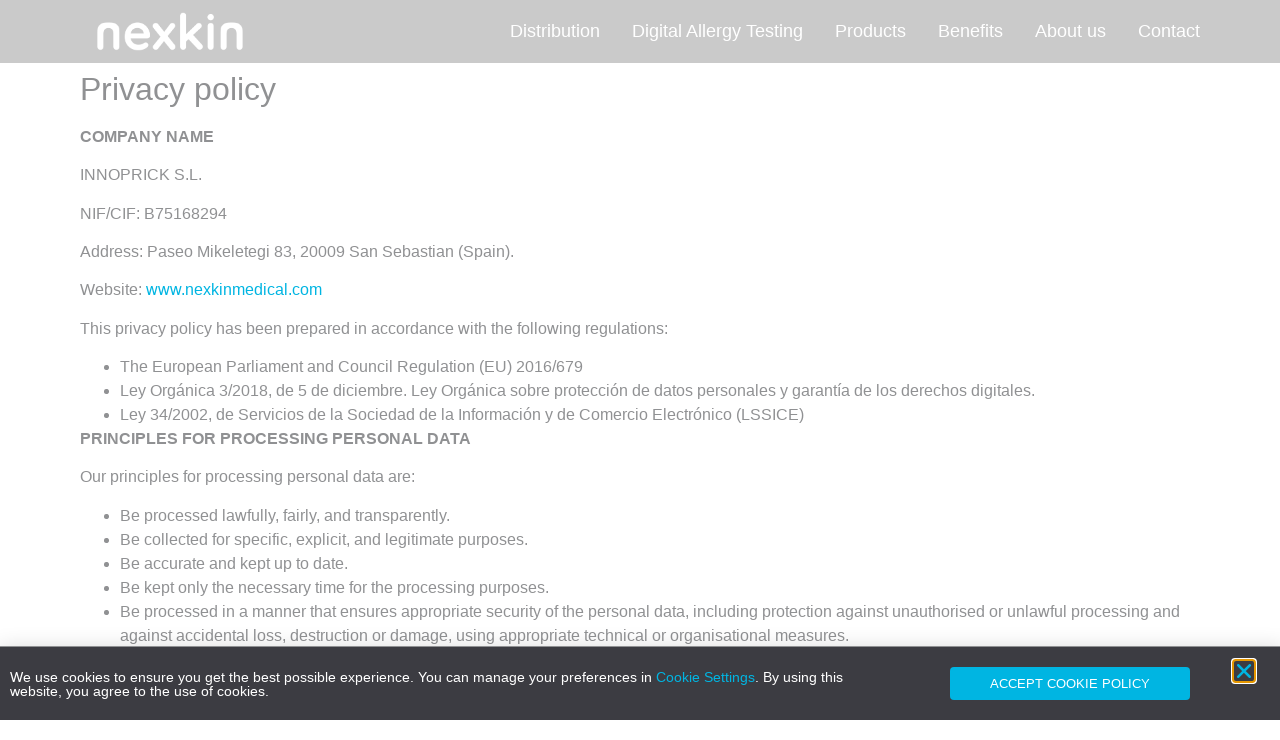

--- FILE ---
content_type: text/html; charset=UTF-8
request_url: https://nexkinmedical.com/privacy-policy/
body_size: 14485
content:

<!doctype html>
<html lang="en-US">
<head>
	<meta charset="UTF-8">
	<meta name="viewport" content="width=device-width, initial-scale=1">
	<link rel="profile" href="https://gmpg.org/xfn/11">
	<title>Privacy policy &#8211; Nexkin medical</title>
<meta name='robots' content='max-image-preview:large' />
	<style>img:is([sizes="auto" i], [sizes^="auto," i]) { contain-intrinsic-size: 3000px 1500px }</style>
	<link rel='dns-prefetch' href='//stats.wp.com' />
<link rel='preconnect' href='//i0.wp.com' />
<link rel='preconnect' href='//c0.wp.com' />
<link rel="alternate" type="application/rss+xml" title="Nexkin medical &raquo; Feed" href="https://nexkinmedical.com/feed/" />
<link rel="alternate" type="application/rss+xml" title="Nexkin medical &raquo; Comments Feed" href="https://nexkinmedical.com/comments/feed/" />
<script>
window._wpemojiSettings = {"baseUrl":"https:\/\/s.w.org\/images\/core\/emoji\/15.0.3\/72x72\/","ext":".png","svgUrl":"https:\/\/s.w.org\/images\/core\/emoji\/15.0.3\/svg\/","svgExt":".svg","source":{"concatemoji":"https:\/\/nexkinmedical.com\/wp-includes\/js\/wp-emoji-release.min.js?ver=6.7.4"}};
/*! This file is auto-generated */
!function(i,n){var o,s,e;function c(e){try{var t={supportTests:e,timestamp:(new Date).valueOf()};sessionStorage.setItem(o,JSON.stringify(t))}catch(e){}}function p(e,t,n){e.clearRect(0,0,e.canvas.width,e.canvas.height),e.fillText(t,0,0);var t=new Uint32Array(e.getImageData(0,0,e.canvas.width,e.canvas.height).data),r=(e.clearRect(0,0,e.canvas.width,e.canvas.height),e.fillText(n,0,0),new Uint32Array(e.getImageData(0,0,e.canvas.width,e.canvas.height).data));return t.every(function(e,t){return e===r[t]})}function u(e,t,n){switch(t){case"flag":return n(e,"\ud83c\udff3\ufe0f\u200d\u26a7\ufe0f","\ud83c\udff3\ufe0f\u200b\u26a7\ufe0f")?!1:!n(e,"\ud83c\uddfa\ud83c\uddf3","\ud83c\uddfa\u200b\ud83c\uddf3")&&!n(e,"\ud83c\udff4\udb40\udc67\udb40\udc62\udb40\udc65\udb40\udc6e\udb40\udc67\udb40\udc7f","\ud83c\udff4\u200b\udb40\udc67\u200b\udb40\udc62\u200b\udb40\udc65\u200b\udb40\udc6e\u200b\udb40\udc67\u200b\udb40\udc7f");case"emoji":return!n(e,"\ud83d\udc26\u200d\u2b1b","\ud83d\udc26\u200b\u2b1b")}return!1}function f(e,t,n){var r="undefined"!=typeof WorkerGlobalScope&&self instanceof WorkerGlobalScope?new OffscreenCanvas(300,150):i.createElement("canvas"),a=r.getContext("2d",{willReadFrequently:!0}),o=(a.textBaseline="top",a.font="600 32px Arial",{});return e.forEach(function(e){o[e]=t(a,e,n)}),o}function t(e){var t=i.createElement("script");t.src=e,t.defer=!0,i.head.appendChild(t)}"undefined"!=typeof Promise&&(o="wpEmojiSettingsSupports",s=["flag","emoji"],n.supports={everything:!0,everythingExceptFlag:!0},e=new Promise(function(e){i.addEventListener("DOMContentLoaded",e,{once:!0})}),new Promise(function(t){var n=function(){try{var e=JSON.parse(sessionStorage.getItem(o));if("object"==typeof e&&"number"==typeof e.timestamp&&(new Date).valueOf()<e.timestamp+604800&&"object"==typeof e.supportTests)return e.supportTests}catch(e){}return null}();if(!n){if("undefined"!=typeof Worker&&"undefined"!=typeof OffscreenCanvas&&"undefined"!=typeof URL&&URL.createObjectURL&&"undefined"!=typeof Blob)try{var e="postMessage("+f.toString()+"("+[JSON.stringify(s),u.toString(),p.toString()].join(",")+"));",r=new Blob([e],{type:"text/javascript"}),a=new Worker(URL.createObjectURL(r),{name:"wpTestEmojiSupports"});return void(a.onmessage=function(e){c(n=e.data),a.terminate(),t(n)})}catch(e){}c(n=f(s,u,p))}t(n)}).then(function(e){for(var t in e)n.supports[t]=e[t],n.supports.everything=n.supports.everything&&n.supports[t],"flag"!==t&&(n.supports.everythingExceptFlag=n.supports.everythingExceptFlag&&n.supports[t]);n.supports.everythingExceptFlag=n.supports.everythingExceptFlag&&!n.supports.flag,n.DOMReady=!1,n.readyCallback=function(){n.DOMReady=!0}}).then(function(){return e}).then(function(){var e;n.supports.everything||(n.readyCallback(),(e=n.source||{}).concatemoji?t(e.concatemoji):e.wpemoji&&e.twemoji&&(t(e.twemoji),t(e.wpemoji)))}))}((window,document),window._wpemojiSettings);
</script>
<style id='wp-emoji-styles-inline-css'>

	img.wp-smiley, img.emoji {
		display: inline !important;
		border: none !important;
		box-shadow: none !important;
		height: 1em !important;
		width: 1em !important;
		margin: 0 0.07em !important;
		vertical-align: -0.1em !important;
		background: none !important;
		padding: 0 !important;
	}
</style>
<link rel='stylesheet' id='mediaelement-css' href='https://c0.wp.com/c/6.7.4/wp-includes/js/mediaelement/mediaelementplayer-legacy.min.css' media='all' />
<link rel='stylesheet' id='wp-mediaelement-css' href='https://c0.wp.com/c/6.7.4/wp-includes/js/mediaelement/wp-mediaelement.min.css' media='all' />
<style id='jetpack-sharing-buttons-style-inline-css'>
.jetpack-sharing-buttons__services-list{display:flex;flex-direction:row;flex-wrap:wrap;gap:0;list-style-type:none;margin:5px;padding:0}.jetpack-sharing-buttons__services-list.has-small-icon-size{font-size:12px}.jetpack-sharing-buttons__services-list.has-normal-icon-size{font-size:16px}.jetpack-sharing-buttons__services-list.has-large-icon-size{font-size:24px}.jetpack-sharing-buttons__services-list.has-huge-icon-size{font-size:36px}@media print{.jetpack-sharing-buttons__services-list{display:none!important}}.editor-styles-wrapper .wp-block-jetpack-sharing-buttons{gap:0;padding-inline-start:0}ul.jetpack-sharing-buttons__services-list.has-background{padding:1.25em 2.375em}
</style>
<style id='global-styles-inline-css'>
:root{--wp--preset--aspect-ratio--square: 1;--wp--preset--aspect-ratio--4-3: 4/3;--wp--preset--aspect-ratio--3-4: 3/4;--wp--preset--aspect-ratio--3-2: 3/2;--wp--preset--aspect-ratio--2-3: 2/3;--wp--preset--aspect-ratio--16-9: 16/9;--wp--preset--aspect-ratio--9-16: 9/16;--wp--preset--color--black: #000000;--wp--preset--color--cyan-bluish-gray: #abb8c3;--wp--preset--color--white: #ffffff;--wp--preset--color--pale-pink: #f78da7;--wp--preset--color--vivid-red: #cf2e2e;--wp--preset--color--luminous-vivid-orange: #ff6900;--wp--preset--color--luminous-vivid-amber: #fcb900;--wp--preset--color--light-green-cyan: #7bdcb5;--wp--preset--color--vivid-green-cyan: #00d084;--wp--preset--color--pale-cyan-blue: #8ed1fc;--wp--preset--color--vivid-cyan-blue: #0693e3;--wp--preset--color--vivid-purple: #9b51e0;--wp--preset--gradient--vivid-cyan-blue-to-vivid-purple: linear-gradient(135deg,rgba(6,147,227,1) 0%,rgb(155,81,224) 100%);--wp--preset--gradient--light-green-cyan-to-vivid-green-cyan: linear-gradient(135deg,rgb(122,220,180) 0%,rgb(0,208,130) 100%);--wp--preset--gradient--luminous-vivid-amber-to-luminous-vivid-orange: linear-gradient(135deg,rgba(252,185,0,1) 0%,rgba(255,105,0,1) 100%);--wp--preset--gradient--luminous-vivid-orange-to-vivid-red: linear-gradient(135deg,rgba(255,105,0,1) 0%,rgb(207,46,46) 100%);--wp--preset--gradient--very-light-gray-to-cyan-bluish-gray: linear-gradient(135deg,rgb(238,238,238) 0%,rgb(169,184,195) 100%);--wp--preset--gradient--cool-to-warm-spectrum: linear-gradient(135deg,rgb(74,234,220) 0%,rgb(151,120,209) 20%,rgb(207,42,186) 40%,rgb(238,44,130) 60%,rgb(251,105,98) 80%,rgb(254,248,76) 100%);--wp--preset--gradient--blush-light-purple: linear-gradient(135deg,rgb(255,206,236) 0%,rgb(152,150,240) 100%);--wp--preset--gradient--blush-bordeaux: linear-gradient(135deg,rgb(254,205,165) 0%,rgb(254,45,45) 50%,rgb(107,0,62) 100%);--wp--preset--gradient--luminous-dusk: linear-gradient(135deg,rgb(255,203,112) 0%,rgb(199,81,192) 50%,rgb(65,88,208) 100%);--wp--preset--gradient--pale-ocean: linear-gradient(135deg,rgb(255,245,203) 0%,rgb(182,227,212) 50%,rgb(51,167,181) 100%);--wp--preset--gradient--electric-grass: linear-gradient(135deg,rgb(202,248,128) 0%,rgb(113,206,126) 100%);--wp--preset--gradient--midnight: linear-gradient(135deg,rgb(2,3,129) 0%,rgb(40,116,252) 100%);--wp--preset--font-size--small: 13px;--wp--preset--font-size--medium: 20px;--wp--preset--font-size--large: 36px;--wp--preset--font-size--x-large: 42px;--wp--preset--spacing--20: 0.44rem;--wp--preset--spacing--30: 0.67rem;--wp--preset--spacing--40: 1rem;--wp--preset--spacing--50: 1.5rem;--wp--preset--spacing--60: 2.25rem;--wp--preset--spacing--70: 3.38rem;--wp--preset--spacing--80: 5.06rem;--wp--preset--shadow--natural: 6px 6px 9px rgba(0, 0, 0, 0.2);--wp--preset--shadow--deep: 12px 12px 50px rgba(0, 0, 0, 0.4);--wp--preset--shadow--sharp: 6px 6px 0px rgba(0, 0, 0, 0.2);--wp--preset--shadow--outlined: 6px 6px 0px -3px rgba(255, 255, 255, 1), 6px 6px rgba(0, 0, 0, 1);--wp--preset--shadow--crisp: 6px 6px 0px rgba(0, 0, 0, 1);}:root { --wp--style--global--content-size: 800px;--wp--style--global--wide-size: 1200px; }:where(body) { margin: 0; }.wp-site-blocks > .alignleft { float: left; margin-right: 2em; }.wp-site-blocks > .alignright { float: right; margin-left: 2em; }.wp-site-blocks > .aligncenter { justify-content: center; margin-left: auto; margin-right: auto; }:where(.wp-site-blocks) > * { margin-block-start: 24px; margin-block-end: 0; }:where(.wp-site-blocks) > :first-child { margin-block-start: 0; }:where(.wp-site-blocks) > :last-child { margin-block-end: 0; }:root { --wp--style--block-gap: 24px; }:root :where(.is-layout-flow) > :first-child{margin-block-start: 0;}:root :where(.is-layout-flow) > :last-child{margin-block-end: 0;}:root :where(.is-layout-flow) > *{margin-block-start: 24px;margin-block-end: 0;}:root :where(.is-layout-constrained) > :first-child{margin-block-start: 0;}:root :where(.is-layout-constrained) > :last-child{margin-block-end: 0;}:root :where(.is-layout-constrained) > *{margin-block-start: 24px;margin-block-end: 0;}:root :where(.is-layout-flex){gap: 24px;}:root :where(.is-layout-grid){gap: 24px;}.is-layout-flow > .alignleft{float: left;margin-inline-start: 0;margin-inline-end: 2em;}.is-layout-flow > .alignright{float: right;margin-inline-start: 2em;margin-inline-end: 0;}.is-layout-flow > .aligncenter{margin-left: auto !important;margin-right: auto !important;}.is-layout-constrained > .alignleft{float: left;margin-inline-start: 0;margin-inline-end: 2em;}.is-layout-constrained > .alignright{float: right;margin-inline-start: 2em;margin-inline-end: 0;}.is-layout-constrained > .aligncenter{margin-left: auto !important;margin-right: auto !important;}.is-layout-constrained > :where(:not(.alignleft):not(.alignright):not(.alignfull)){max-width: var(--wp--style--global--content-size);margin-left: auto !important;margin-right: auto !important;}.is-layout-constrained > .alignwide{max-width: var(--wp--style--global--wide-size);}body .is-layout-flex{display: flex;}.is-layout-flex{flex-wrap: wrap;align-items: center;}.is-layout-flex > :is(*, div){margin: 0;}body .is-layout-grid{display: grid;}.is-layout-grid > :is(*, div){margin: 0;}body{padding-top: 0px;padding-right: 0px;padding-bottom: 0px;padding-left: 0px;}a:where(:not(.wp-element-button)){text-decoration: underline;}:root :where(.wp-element-button, .wp-block-button__link){background-color: #32373c;border-width: 0;color: #fff;font-family: inherit;font-size: inherit;line-height: inherit;padding: calc(0.667em + 2px) calc(1.333em + 2px);text-decoration: none;}.has-black-color{color: var(--wp--preset--color--black) !important;}.has-cyan-bluish-gray-color{color: var(--wp--preset--color--cyan-bluish-gray) !important;}.has-white-color{color: var(--wp--preset--color--white) !important;}.has-pale-pink-color{color: var(--wp--preset--color--pale-pink) !important;}.has-vivid-red-color{color: var(--wp--preset--color--vivid-red) !important;}.has-luminous-vivid-orange-color{color: var(--wp--preset--color--luminous-vivid-orange) !important;}.has-luminous-vivid-amber-color{color: var(--wp--preset--color--luminous-vivid-amber) !important;}.has-light-green-cyan-color{color: var(--wp--preset--color--light-green-cyan) !important;}.has-vivid-green-cyan-color{color: var(--wp--preset--color--vivid-green-cyan) !important;}.has-pale-cyan-blue-color{color: var(--wp--preset--color--pale-cyan-blue) !important;}.has-vivid-cyan-blue-color{color: var(--wp--preset--color--vivid-cyan-blue) !important;}.has-vivid-purple-color{color: var(--wp--preset--color--vivid-purple) !important;}.has-black-background-color{background-color: var(--wp--preset--color--black) !important;}.has-cyan-bluish-gray-background-color{background-color: var(--wp--preset--color--cyan-bluish-gray) !important;}.has-white-background-color{background-color: var(--wp--preset--color--white) !important;}.has-pale-pink-background-color{background-color: var(--wp--preset--color--pale-pink) !important;}.has-vivid-red-background-color{background-color: var(--wp--preset--color--vivid-red) !important;}.has-luminous-vivid-orange-background-color{background-color: var(--wp--preset--color--luminous-vivid-orange) !important;}.has-luminous-vivid-amber-background-color{background-color: var(--wp--preset--color--luminous-vivid-amber) !important;}.has-light-green-cyan-background-color{background-color: var(--wp--preset--color--light-green-cyan) !important;}.has-vivid-green-cyan-background-color{background-color: var(--wp--preset--color--vivid-green-cyan) !important;}.has-pale-cyan-blue-background-color{background-color: var(--wp--preset--color--pale-cyan-blue) !important;}.has-vivid-cyan-blue-background-color{background-color: var(--wp--preset--color--vivid-cyan-blue) !important;}.has-vivid-purple-background-color{background-color: var(--wp--preset--color--vivid-purple) !important;}.has-black-border-color{border-color: var(--wp--preset--color--black) !important;}.has-cyan-bluish-gray-border-color{border-color: var(--wp--preset--color--cyan-bluish-gray) !important;}.has-white-border-color{border-color: var(--wp--preset--color--white) !important;}.has-pale-pink-border-color{border-color: var(--wp--preset--color--pale-pink) !important;}.has-vivid-red-border-color{border-color: var(--wp--preset--color--vivid-red) !important;}.has-luminous-vivid-orange-border-color{border-color: var(--wp--preset--color--luminous-vivid-orange) !important;}.has-luminous-vivid-amber-border-color{border-color: var(--wp--preset--color--luminous-vivid-amber) !important;}.has-light-green-cyan-border-color{border-color: var(--wp--preset--color--light-green-cyan) !important;}.has-vivid-green-cyan-border-color{border-color: var(--wp--preset--color--vivid-green-cyan) !important;}.has-pale-cyan-blue-border-color{border-color: var(--wp--preset--color--pale-cyan-blue) !important;}.has-vivid-cyan-blue-border-color{border-color: var(--wp--preset--color--vivid-cyan-blue) !important;}.has-vivid-purple-border-color{border-color: var(--wp--preset--color--vivid-purple) !important;}.has-vivid-cyan-blue-to-vivid-purple-gradient-background{background: var(--wp--preset--gradient--vivid-cyan-blue-to-vivid-purple) !important;}.has-light-green-cyan-to-vivid-green-cyan-gradient-background{background: var(--wp--preset--gradient--light-green-cyan-to-vivid-green-cyan) !important;}.has-luminous-vivid-amber-to-luminous-vivid-orange-gradient-background{background: var(--wp--preset--gradient--luminous-vivid-amber-to-luminous-vivid-orange) !important;}.has-luminous-vivid-orange-to-vivid-red-gradient-background{background: var(--wp--preset--gradient--luminous-vivid-orange-to-vivid-red) !important;}.has-very-light-gray-to-cyan-bluish-gray-gradient-background{background: var(--wp--preset--gradient--very-light-gray-to-cyan-bluish-gray) !important;}.has-cool-to-warm-spectrum-gradient-background{background: var(--wp--preset--gradient--cool-to-warm-spectrum) !important;}.has-blush-light-purple-gradient-background{background: var(--wp--preset--gradient--blush-light-purple) !important;}.has-blush-bordeaux-gradient-background{background: var(--wp--preset--gradient--blush-bordeaux) !important;}.has-luminous-dusk-gradient-background{background: var(--wp--preset--gradient--luminous-dusk) !important;}.has-pale-ocean-gradient-background{background: var(--wp--preset--gradient--pale-ocean) !important;}.has-electric-grass-gradient-background{background: var(--wp--preset--gradient--electric-grass) !important;}.has-midnight-gradient-background{background: var(--wp--preset--gradient--midnight) !important;}.has-small-font-size{font-size: var(--wp--preset--font-size--small) !important;}.has-medium-font-size{font-size: var(--wp--preset--font-size--medium) !important;}.has-large-font-size{font-size: var(--wp--preset--font-size--large) !important;}.has-x-large-font-size{font-size: var(--wp--preset--font-size--x-large) !important;}
:root :where(.wp-block-pullquote){font-size: 1.5em;line-height: 1.6;}
</style>
<link rel='stylesheet' id='parent-style-css' href='https://nexkinmedical.com/wp-content/themes/hello-elementor/style.css?ver=6.7.4' media='all' />
<link rel='stylesheet' id='child-style-css' href='https://nexkinmedical.com/wp-content/themes/nexkin/style.css?ver=2.3.0' media='all' />
<link rel='stylesheet' id='hello-elementor-css' href='https://nexkinmedical.com/wp-content/themes/hello-elementor/style.min.css?ver=3.3.0' media='all' />
<link rel='stylesheet' id='hello-elementor-theme-style-css' href='https://nexkinmedical.com/wp-content/themes/hello-elementor/theme.min.css?ver=3.3.0' media='all' />
<link rel='stylesheet' id='hello-elementor-header-footer-css' href='https://nexkinmedical.com/wp-content/themes/hello-elementor/header-footer.min.css?ver=3.3.0' media='all' />
<link rel='stylesheet' id='elementor-frontend-css' href='https://nexkinmedical.com/wp-content/plugins/elementor/assets/css/frontend.min.css?ver=3.32.3' media='all' />
<link rel='stylesheet' id='widget-image-css' href='https://nexkinmedical.com/wp-content/plugins/elementor/assets/css/widget-image.min.css?ver=3.32.3' media='all' />
<link rel='stylesheet' id='widget-nav-menu-css' href='https://nexkinmedical.com/wp-content/plugins/elementor-pro/assets/css/widget-nav-menu.min.css?ver=3.31.2' media='all' />
<link rel='stylesheet' id='e-sticky-css' href='https://nexkinmedical.com/wp-content/plugins/elementor-pro/assets/css/modules/sticky.min.css?ver=3.31.2' media='all' />
<link rel='stylesheet' id='widget-heading-css' href='https://nexkinmedical.com/wp-content/plugins/elementor/assets/css/widget-heading.min.css?ver=3.32.3' media='all' />
<link rel='stylesheet' id='widget-icon-list-css' href='https://nexkinmedical.com/wp-content/plugins/elementor/assets/css/widget-icon-list.min.css?ver=3.32.3' media='all' />
<link rel='stylesheet' id='widget-form-css' href='https://nexkinmedical.com/wp-content/plugins/elementor-pro/assets/css/widget-form.min.css?ver=3.31.2' media='all' />
<link rel='stylesheet' id='e-animation-slideInUp-css' href='https://nexkinmedical.com/wp-content/plugins/elementor/assets/lib/animations/styles/slideInUp.min.css?ver=3.32.3' media='all' />
<link rel='stylesheet' id='e-popup-css' href='https://nexkinmedical.com/wp-content/plugins/elementor-pro/assets/css/conditionals/popup.min.css?ver=3.31.2' media='all' />
<link rel='stylesheet' id='elementor-icons-css' href='https://nexkinmedical.com/wp-content/plugins/elementor/assets/lib/eicons/css/elementor-icons.min.css?ver=5.44.0' media='all' />
<link rel='stylesheet' id='elementor-post-7-css' href='https://nexkinmedical.com/wp-content/uploads/img//elementor/css/post-7.css?ver=1762304598' media='all' />
<link rel='stylesheet' id='font-awesome-5-all-css' href='https://nexkinmedical.com/wp-content/plugins/elementor/assets/lib/font-awesome/css/all.min.css?ver=3.32.3' media='all' />
<link rel='stylesheet' id='font-awesome-4-shim-css' href='https://nexkinmedical.com/wp-content/plugins/elementor/assets/lib/font-awesome/css/v4-shims.min.css?ver=3.32.3' media='all' />
<link rel='stylesheet' id='elementor-post-80-css' href='https://nexkinmedical.com/wp-content/uploads/img//elementor/css/post-80.css?ver=1762304598' media='all' />
<link rel='stylesheet' id='elementor-post-203-css' href='https://nexkinmedical.com/wp-content/uploads/img//elementor/css/post-203.css?ver=1762304598' media='all' />
<link rel='stylesheet' id='elementor-post-208-css' href='https://nexkinmedical.com/wp-content/uploads/img//elementor/css/post-208.css?ver=1762304598' media='all' />
<link rel='stylesheet' id='elementor-gf-local-roboto-css' href='https://nexkinmedical.com/wp-content/uploads/img//elementor/google-fonts/css/roboto.css?ver=1756055090' media='all' />
<link rel='stylesheet' id='elementor-gf-local-robotoslab-css' href='https://nexkinmedical.com/wp-content/uploads/img//elementor/google-fonts/css/robotoslab.css?ver=1756055092' media='all' />
<link rel='stylesheet' id='elementor-icons-shared-0-css' href='https://nexkinmedical.com/wp-content/plugins/elementor/assets/lib/font-awesome/css/fontawesome.min.css?ver=5.15.3' media='all' />
<link rel='stylesheet' id='elementor-icons-fa-solid-css' href='https://nexkinmedical.com/wp-content/plugins/elementor/assets/lib/font-awesome/css/solid.min.css?ver=5.15.3' media='all' />
<link rel='stylesheet' id='elementor-icons-fa-brands-css' href='https://nexkinmedical.com/wp-content/plugins/elementor/assets/lib/font-awesome/css/brands.min.css?ver=5.15.3' media='all' />
<script src="https://c0.wp.com/c/6.7.4/wp-includes/js/jquery/jquery.min.js" id="jquery-core-js"></script>
<script src="https://c0.wp.com/c/6.7.4/wp-includes/js/jquery/jquery-migrate.min.js" id="jquery-migrate-js"></script>
<script src="https://nexkinmedical.com/wp-content/plugins/elementor/assets/lib/font-awesome/js/v4-shims.min.js?ver=3.32.3" id="font-awesome-4-shim-js"></script>
<link rel="https://api.w.org/" href="https://nexkinmedical.com/wp-json/" /><link rel="alternate" title="JSON" type="application/json" href="https://nexkinmedical.com/wp-json/wp/v2/pages/599" /><link rel="EditURI" type="application/rsd+xml" title="RSD" href="https://nexkinmedical.com/xmlrpc.php?rsd" />
<meta name="generator" content="WordPress 6.7.4" />
<link rel="canonical" href="https://nexkinmedical.com/privacy-policy/" />
<link rel='shortlink' href='https://nexkinmedical.com/?p=599' />
<link rel="alternate" title="oEmbed (JSON)" type="application/json+oembed" href="https://nexkinmedical.com/wp-json/oembed/1.0/embed?url=https%3A%2F%2Fnexkinmedical.com%2Fprivacy-policy%2F" />
<link rel="alternate" title="oEmbed (XML)" type="text/xml+oembed" href="https://nexkinmedical.com/wp-json/oembed/1.0/embed?url=https%3A%2F%2Fnexkinmedical.com%2Fprivacy-policy%2F&#038;format=xml" />
	<style>img#wpstats{display:none}</style>
		<meta name="generator" content="Elementor 3.32.3; features: additional_custom_breakpoints; settings: css_print_method-external, google_font-enabled, font_display-auto">
<!-- Global site tag (gtag.js) - Google Analytics -->
<script async src="https://www.googletagmanager.com/gtag/js?id=G-RKVMHHQRRG"></script>
<script>
  window.dataLayer = window.dataLayer || [];
  function gtag(){dataLayer.push(arguments);}
  gtag('js', new Date());

  gtag('config', 'G-RKVMHHQRRG');
</script>
			<style>
				.e-con.e-parent:nth-of-type(n+4):not(.e-lazyloaded):not(.e-no-lazyload),
				.e-con.e-parent:nth-of-type(n+4):not(.e-lazyloaded):not(.e-no-lazyload) * {
					background-image: none !important;
				}
				@media screen and (max-height: 1024px) {
					.e-con.e-parent:nth-of-type(n+3):not(.e-lazyloaded):not(.e-no-lazyload),
					.e-con.e-parent:nth-of-type(n+3):not(.e-lazyloaded):not(.e-no-lazyload) * {
						background-image: none !important;
					}
				}
				@media screen and (max-height: 640px) {
					.e-con.e-parent:nth-of-type(n+2):not(.e-lazyloaded):not(.e-no-lazyload),
					.e-con.e-parent:nth-of-type(n+2):not(.e-lazyloaded):not(.e-no-lazyload) * {
						background-image: none !important;
					}
				}
			</style>
			<link rel="icon" href="https://i0.wp.com/nexkinmedical.com/wp-content/uploads/img//icono-IOS.png?fit=32%2C32&#038;ssl=1" sizes="32x32" />
<link rel="icon" href="https://i0.wp.com/nexkinmedical.com/wp-content/uploads/img//icono-IOS.png?fit=192%2C192&#038;ssl=1" sizes="192x192" />
<link rel="apple-touch-icon" href="https://i0.wp.com/nexkinmedical.com/wp-content/uploads/img//icono-IOS.png?fit=180%2C180&#038;ssl=1" />
<meta name="msapplication-TileImage" content="https://i0.wp.com/nexkinmedical.com/wp-content/uploads/img//icono-IOS.png?fit=200%2C200&#038;ssl=1" />
		<style id="wp-custom-css">
			* { 
font-family: "Quicksand", sans-serif; 
}

.elementor-heading-title[class*=elementor-size-]>a {
    color: #00B5E2 !important;
}

.elementor-heading-title[class*=elementor-size-]>a:hover {
    color: #00B5E2EE !important;
}		</style>
		</head>
<body class="page-template page-template-elementor_header_footer page page-id-599 wp-custom-logo wp-embed-responsive theme-default elementor-default elementor-template-full-width elementor-kit-7 elementor-page elementor-page-599">


<a class="skip-link screen-reader-text" href="#content">Skip to content</a>

		<header data-elementor-type="header" data-elementor-id="80" class="elementor elementor-80 elementor-location-header" data-elementor-post-type="elementor_library">
					<header class="elementor-section elementor-top-section elementor-element elementor-element-11747feb elementor-section-content-middle elementor-section-boxed elementor-section-height-default elementor-section-height-default" data-id="11747feb" data-element_type="section" data-settings="{&quot;background_background&quot;:&quot;classic&quot;,&quot;sticky&quot;:&quot;top&quot;,&quot;sticky_on&quot;:[&quot;desktop&quot;,&quot;tablet&quot;,&quot;mobile&quot;],&quot;sticky_offset&quot;:0,&quot;sticky_effects_offset&quot;:0,&quot;sticky_anchor_link_offset&quot;:0}">
						<div class="elementor-container elementor-column-gap-no">
					<div class="elementor-column elementor-col-33 elementor-top-column elementor-element elementor-element-33f71c1f" data-id="33f71c1f" data-element_type="column">
			<div class="elementor-widget-wrap elementor-element-populated">
						<div class="elementor-element elementor-element-472407b elementor-widget elementor-widget-theme-site-logo elementor-widget-image" data-id="472407b" data-element_type="widget" data-widget_type="theme-site-logo.default">
				<div class="elementor-widget-container">
											<a href="https://nexkinmedical.com">
			<img fetchpriority="high" width="958" height="256" src="https://i0.wp.com/nexkinmedical.com/wp-content/uploads/img//Logos-vectorial-07_NEXKIN.png?fit=958%2C256&amp;ssl=1" class="attachment-full size-full wp-image-94" alt="Logo Nexkin negativo" srcset="https://i0.wp.com/nexkinmedical.com/wp-content/uploads/img//Logos-vectorial-07_NEXKIN.png?w=958&amp;ssl=1 958w, https://i0.wp.com/nexkinmedical.com/wp-content/uploads/img//Logos-vectorial-07_NEXKIN.png?resize=300%2C80&amp;ssl=1 300w, https://i0.wp.com/nexkinmedical.com/wp-content/uploads/img//Logos-vectorial-07_NEXKIN.png?resize=768%2C205&amp;ssl=1 768w" sizes="(max-width: 958px) 100vw, 958px" />				</a>
											</div>
				</div>
					</div>
		</div>
				<div class="elementor-column elementor-col-66 elementor-top-column elementor-element elementor-element-4187bbf4" data-id="4187bbf4" data-element_type="column">
			<div class="elementor-widget-wrap elementor-element-populated">
						<div class="elementor-element elementor-element-2f942ae5 elementor-nav-menu__align-end elementor-nav-menu--stretch elementor-nav-menu--dropdown-tablet elementor-nav-menu__text-align-aside elementor-nav-menu--toggle elementor-nav-menu--burger elementor-widget elementor-widget-nav-menu" data-id="2f942ae5" data-element_type="widget" data-settings="{&quot;full_width&quot;:&quot;stretch&quot;,&quot;layout&quot;:&quot;horizontal&quot;,&quot;submenu_icon&quot;:{&quot;value&quot;:&quot;&lt;i class=\&quot;fas fa-caret-down\&quot;&gt;&lt;\/i&gt;&quot;,&quot;library&quot;:&quot;fa-solid&quot;},&quot;toggle&quot;:&quot;burger&quot;}" data-widget_type="nav-menu.default">
				<div class="elementor-widget-container">
								<nav aria-label="Menu" class="elementor-nav-menu--main elementor-nav-menu__container elementor-nav-menu--layout-horizontal e--pointer-underline e--animation-fade">
				<ul id="menu-1-2f942ae5" class="elementor-nav-menu"><li class="menu-item menu-item-type-post_type menu-item-object-page menu-item-1337"><a href="https://nexkinmedical.com/distribution/" class="elementor-item">Distribution</a></li>
<li class="menu-item menu-item-type-custom menu-item-object-custom menu-item-412"><a href="/" class="elementor-item">Digital Allergy Testing</a></li>
<li class="menu-item menu-item-type-custom menu-item-object-custom menu-item-415"><a href="/nexkin-DSPT" class="elementor-item">Products</a></li>
<li class="menu-item menu-item-type-custom menu-item-object-custom menu-item-416"><a href="/nexkin-DSPT/#Benefits" class="elementor-item elementor-item-anchor">Benefits</a></li>
<li class="menu-item menu-item-type-post_type menu-item-object-page menu-item-778"><a href="https://nexkinmedical.com/about-us/" class="elementor-item">About us</a></li>
<li class="menu-item menu-item-type-post_type menu-item-object-page menu-item-33"><a href="https://nexkinmedical.com/contact/" class="elementor-item">Contact</a></li>
</ul>			</nav>
					<div class="elementor-menu-toggle" role="button" tabindex="0" aria-label="Menu Toggle" aria-expanded="false">
			<i aria-hidden="true" role="presentation" class="elementor-menu-toggle__icon--open eicon-menu-bar"></i><i aria-hidden="true" role="presentation" class="elementor-menu-toggle__icon--close eicon-close"></i>		</div>
					<nav class="elementor-nav-menu--dropdown elementor-nav-menu__container" aria-hidden="true">
				<ul id="menu-2-2f942ae5" class="elementor-nav-menu"><li class="menu-item menu-item-type-post_type menu-item-object-page menu-item-1337"><a href="https://nexkinmedical.com/distribution/" class="elementor-item" tabindex="-1">Distribution</a></li>
<li class="menu-item menu-item-type-custom menu-item-object-custom menu-item-412"><a href="/" class="elementor-item" tabindex="-1">Digital Allergy Testing</a></li>
<li class="menu-item menu-item-type-custom menu-item-object-custom menu-item-415"><a href="/nexkin-DSPT" class="elementor-item" tabindex="-1">Products</a></li>
<li class="menu-item menu-item-type-custom menu-item-object-custom menu-item-416"><a href="/nexkin-DSPT/#Benefits" class="elementor-item elementor-item-anchor" tabindex="-1">Benefits</a></li>
<li class="menu-item menu-item-type-post_type menu-item-object-page menu-item-778"><a href="https://nexkinmedical.com/about-us/" class="elementor-item" tabindex="-1">About us</a></li>
<li class="menu-item menu-item-type-post_type menu-item-object-page menu-item-33"><a href="https://nexkinmedical.com/contact/" class="elementor-item" tabindex="-1">Contact</a></li>
</ul>			</nav>
						</div>
				</div>
					</div>
		</div>
					</div>
		</header>
				</header>
				<div data-elementor-type="wp-page" data-elementor-id="599" class="elementor elementor-599" data-elementor-post-type="page">
						<section class="elementor-section elementor-top-section elementor-element elementor-element-29f8bde elementor-section-boxed elementor-section-height-default elementor-section-height-default" data-id="29f8bde" data-element_type="section">
						<div class="elementor-container elementor-column-gap-default">
					<div class="elementor-column elementor-col-100 elementor-top-column elementor-element elementor-element-e4e579d" data-id="e4e579d" data-element_type="column">
			<div class="elementor-widget-wrap elementor-element-populated">
						<div class="elementor-element elementor-element-90c34a5 elementor-widget elementor-widget-heading" data-id="90c34a5" data-element_type="widget" data-widget_type="heading.default">
				<div class="elementor-widget-container">
					<h2 class="elementor-heading-title elementor-size-default">Privacy policy</h2>				</div>
				</div>
				<div class="elementor-element elementor-element-c94708f elementor-widget elementor-widget-text-editor" data-id="c94708f" data-element_type="widget" data-widget_type="text-editor.default">
				<div class="elementor-widget-container">
									<div class="block-editor-block-list__layout"><div id="block-882e63ed-6e12-4ddf-89e9-4d1acc23297e" class="wp-block block-editor-block-list__block has-selected-ui" tabindex="0" role="group" data-block="882e63ed-6e12-4ddf-89e9-4d1acc23297e" data-type="core/paragraph" aria-label="Block: Paragraph"><p class="rich-text block-editor-rich-text__editable wp-block-paragraph" role="textbox" aria-multiline="true" aria-label="Paragraph block"><strong>COMPANY NAME</strong></p><p>INNOPRICK S.L.</p><p>NIF/CIF: B75168294</p><p>Address: Paseo Mikeletegi 83, 20009 San Sebastian (Spain).</p><p>Website: <a href="http://www.nexkinmedical.com">www.nexkinmedical.com</a></p><p>This privacy policy has been prepared in accordance with the following regulations:</p><ul><li>The European Parliament and Council Regulation (EU) 2016/679</li><li>Ley Orgánica 3/2018, de 5 de diciembre. Ley Orgánica sobre protección de datos personales y garantía de los derechos digitales.</li><li>Ley 34/2002, de Servicios de la Sociedad de la Información y de Comercio Electrónico (LSSICE)</li></ul><p><strong>PRINCIPLES FOR PROCESSING PERSONAL DATA</strong></p><p>Our principles for processing personal data are:</p><ul><li>Be processed lawfully, fairly, and transparently.</li><li>Be collected for specific, explicit, and legitimate purposes.</li><li>Be accurate and kept up to date.</li><li>Be kept only the necessary time for the processing purposes.</li><li>Be processed in a manner that ensures appropriate security of the personal data, including protection against unauthorised or unlawful processing and against accidental loss, destruction or damage, using appropriate technical or organisational measures.</li><li>Be processed adequate, relevant, and limited.</li></ul><p><strong>WHAT PERSONAL DATA WE COLLECT AND PROCESS</strong></p></div><div id="block-882e63ed-6e12-4ddf-89e9-4d1acc23297e" class="wp-block block-editor-block-list__block has-selected-ui" tabindex="0" role="group" data-block="882e63ed-6e12-4ddf-89e9-4d1acc23297e" data-type="core/paragraph" aria-label="Block: Paragraph"><p>We collect and process personal data about you when you interact with us and our products. The personal data we process includes:</p><ul><li>Contact details: name, e-mail.</li><li>Registration data: user and password.</li><li>Data contained in the contact form.</li><li>Information that can be collected automatically: data that is collected automatically on devices and use, such as IP address, cookies and other tracking technologies, mobile tracking.</li><li>We also use Google Analytics, a web analytics service provided by Google, Inc. (“Google”).</li></ul><div id="block-882e63ed-6e12-4ddf-89e9-4d1acc23297e" class="wp-block block-editor-block-list__block has-selected-ui" tabindex="0" role="group" data-block="882e63ed-6e12-4ddf-89e9-4d1acc23297e" data-type="core/paragraph" aria-label="Block: Paragraph"><p><strong>HOW WE USE THE PERSONAL DATA</strong></p></div><p>We process the personal data for the following purposes:</p><ul><li>To send business advertising communications.</li><li>To process any type of request that may be made by the user through any of the contact forms available.</li><li>To comply with applicable law and regulation.</li><li>To respond to any complaint, we may receive from you.</li><li>To monitor use of our websites and online services.</li></ul><p><strong>LEGAL BASIS FOR COLLECTING AND PROCESSING PERSONAL DATA</strong></p><p>The consent is the legal case for the treatment of your data by Innoprick S.L.</p><p>Once you have given your consent, you can withdraw it later, by contacting the company. Withdrawal will not affect the processing of your data already carried out.</p></div><div id="block-882e63ed-6e12-4ddf-89e9-4d1acc23297e" class="wp-block block-editor-block-list__block has-selected-ui" tabindex="0" role="group" data-block="882e63ed-6e12-4ddf-89e9-4d1acc23297e" data-type="core/paragraph" aria-label="Block: Paragraph"><p><strong>RETENTION OF PERSONAL DATA</strong></p></div><div id="block-882e63ed-6e12-4ddf-89e9-4d1acc23297e" class="wp-block block-editor-block-list__block has-selected-ui" tabindex="0" role="group" data-block="882e63ed-6e12-4ddf-89e9-4d1acc23297e" data-type="core/paragraph" aria-label="Block: Paragraph"><p>Innoprick S.L. will retain your personal information only for as long as is necessary for the purposes set out in this Privacy Policy.</p><p>Innoprick S.L. will retain and use your information to the extent necessary to comply with our legal obligations, resolve disputes, and enforce our policies.</p><div id="block-882e63ed-6e12-4ddf-89e9-4d1acc23297e" class="wp-block block-editor-block-list__block has-selected-ui" tabindex="0" role="group" data-block="882e63ed-6e12-4ddf-89e9-4d1acc23297e" data-type="core/paragraph" aria-label="Block: Paragraph"><p><strong>DATA PROTECTION RIGHTS</strong></p></div><p>If you are a resident of the European Economic Area (EEA), you have certain data protection rights according to Regulation (EU) 2016/679 (GDPR):</p><ul><li>The right to access, update or to delete the information we have on you</li><li>The right of rectification</li><li>The right to object</li><li>The right of restriction</li><li>The right to data portability</li><li>The right to withdraw consent</li></ul><p>If you would like to exercise any of these rights, please contact us at:</p><p><img decoding="async" data-recalc-dims="1" class="alignnone wp-image-948" src="https://i0.wp.com/nexkinmedical.com/wp-content/uploads/img//23r4wer3454tm667891p0.png?resize=219%2C21&#038;ssl=1" alt="" width="219" height="21" srcset="https://i0.wp.com/nexkinmedical.com/wp-content/uploads/img//23r4wer3454tm667891p0.png?w=564&amp;ssl=1 564w, https://i0.wp.com/nexkinmedical.com/wp-content/uploads/img//23r4wer3454tm667891p0.png?resize=300%2C29&amp;ssl=1 300w" sizes="(max-width: 219px) 100vw, 219px" /></p><p>Please indicate in the subject &#8220;DATA PROCESSING&#8221;. Any mail received that does not comply with this requirement will be rejected.</p><p>We also inform you that you have the right to see and obtain a copy of the personal information that the company holds about you, and you can ask us for information about how we collect and use your personal data.</p><p>We also inform you that you can submit a complaint to the Spanish Data Protection Agency (AEPD), especially when you have not been satisfied with the exercise of your rights.</p><p><strong>PRIVACY POLICIES OF OTHER WEBSITES</strong></p><p>Our company website contains links to other websites. Our privacy policy applies only to our website, so if you click on a link to another website, you should read their privacy policy.</p><p><strong>CHANGES TO OUR PRIVACY POLICY</strong></p><p>Our company keeps its privacy policy under regular review and places any updates on this web page.</p></div></div>								</div>
				</div>
					</div>
		</div>
					</div>
		</section>
				</div>
				<footer data-elementor-type="footer" data-elementor-id="203" class="elementor elementor-203 elementor-location-footer" data-elementor-post-type="elementor_library">
					<footer class="elementor-section elementor-top-section elementor-element elementor-element-7d6e4f8d elementor-section-full_width elementor-section-height-default elementor-section-height-default" data-id="7d6e4f8d" data-element_type="section" data-settings="{&quot;background_background&quot;:&quot;classic&quot;}">
						<div class="elementor-container elementor-column-gap-default">
					<div class="elementor-column elementor-col-100 elementor-top-column elementor-element elementor-element-52be2fe1" data-id="52be2fe1" data-element_type="column">
			<div class="elementor-widget-wrap elementor-element-populated">
						<section class="elementor-section elementor-inner-section elementor-element elementor-element-68811418 elementor-section-boxed elementor-section-height-default elementor-section-height-default" data-id="68811418" data-element_type="section">
						<div class="elementor-container elementor-column-gap-default">
					<div class="elementor-column elementor-col-20 elementor-inner-column elementor-element elementor-element-394cb1e9" data-id="394cb1e9" data-element_type="column">
			<div class="elementor-widget-wrap elementor-element-populated">
						<div class="elementor-element elementor-element-350997a elementor-widget elementor-widget-heading" data-id="350997a" data-element_type="widget" data-widget_type="heading.default">
				<div class="elementor-widget-container">
					<h4 class="elementor-heading-title elementor-size-default">Get started</h4>				</div>
				</div>
				<div class="elementor-element elementor-element-53674cf8 elementor-align-left elementor-icon-list--layout-traditional elementor-list-item-link-full_width elementor-widget elementor-widget-icon-list" data-id="53674cf8" data-element_type="widget" data-widget_type="icon-list.default">
				<div class="elementor-widget-container">
							<ul class="elementor-icon-list-items">
							<li class="elementor-icon-list-item">
											<a href="/">

											<span class="elementor-icon-list-text">Allergy testing</span>
											</a>
									</li>
								<li class="elementor-icon-list-item">
											<a href="/publications/">

											<span class="elementor-icon-list-text">Publications</span>
											</a>
									</li>
								<li class="elementor-icon-list-item">
											<a href="/nexkin-DSPT/">

											<span class="elementor-icon-list-text">Skin Prick Test</span>
											</a>
									</li>
						</ul>
						</div>
				</div>
					</div>
		</div>
				<div class="elementor-column elementor-col-20 elementor-inner-column elementor-element elementor-element-2c7a6ed5" data-id="2c7a6ed5" data-element_type="column">
			<div class="elementor-widget-wrap elementor-element-populated">
						<div class="elementor-element elementor-element-58261bb9 elementor-widget elementor-widget-heading" data-id="58261bb9" data-element_type="widget" data-widget_type="heading.default">
				<div class="elementor-widget-container">
					<h4 class="elementor-heading-title elementor-size-default">About</h4>				</div>
				</div>
				<div class="elementor-element elementor-element-151c056e elementor-align-left elementor-icon-list--layout-traditional elementor-list-item-link-full_width elementor-widget elementor-widget-icon-list" data-id="151c056e" data-element_type="widget" data-widget_type="icon-list.default">
				<div class="elementor-widget-container">
							<ul class="elementor-icon-list-items">
							<li class="elementor-icon-list-item">
											<a href="/about-us">

											<span class="elementor-icon-list-text">Nexkin medical</span>
											</a>
									</li>
								<li class="elementor-icon-list-item">
											<a href="/about-us/#certificates">

											<span class="elementor-icon-list-text">Quality Policy</span>
											</a>
									</li>
								<li class="elementor-icon-list-item">
											<a href="/about-us/#certificates">

											<span class="elementor-icon-list-text">Certificates</span>
											</a>
									</li>
								<li class="elementor-icon-list-item">
											<a href="/jobs">

												<span class="elementor-icon-list-icon">
							<i aria-hidden="true" class="fas fa-check"></i>						</span>
										<span class="elementor-icon-list-text">Jobs</span>
											</a>
									</li>
								<li class="elementor-icon-list-item">
											<a href="/downloads" target="_blank" rel="nofollow">

												<span class="elementor-icon-list-icon">
							<i aria-hidden="true" class="fas fa-check"></i>						</span>
										<span class="elementor-icon-list-text">Downloads</span>
											</a>
									</li>
						</ul>
						</div>
				</div>
					</div>
		</div>
				<div class="elementor-column elementor-col-20 elementor-inner-column elementor-element elementor-element-10101be0" data-id="10101be0" data-element_type="column">
			<div class="elementor-widget-wrap elementor-element-populated">
						<div class="elementor-element elementor-element-2aea481b elementor-widget elementor-widget-heading" data-id="2aea481b" data-element_type="widget" data-widget_type="heading.default">
				<div class="elementor-widget-container">
					<h4 class="elementor-heading-title elementor-size-default">Legal</h4>				</div>
				</div>
				<div class="elementor-element elementor-element-640f4cd0 elementor-align-left elementor-icon-list--layout-traditional elementor-list-item-link-full_width elementor-widget elementor-widget-icon-list" data-id="640f4cd0" data-element_type="widget" data-widget_type="icon-list.default">
				<div class="elementor-widget-container">
							<ul class="elementor-icon-list-items">
							<li class="elementor-icon-list-item">
											<a href="/legal-notice">

											<span class="elementor-icon-list-text">Legal notice</span>
											</a>
									</li>
								<li class="elementor-icon-list-item">
											<a href="/privacy-policy">

											<span class="elementor-icon-list-text">Privacy policy</span>
											</a>
									</li>
								<li class="elementor-icon-list-item">
											<a href="/cookies-policy">

											<span class="elementor-icon-list-text">Cookies policy</span>
											</a>
									</li>
						</ul>
						</div>
				</div>
					</div>
		</div>
				<div class="elementor-column elementor-col-20 elementor-inner-column elementor-element elementor-element-39c374bd" data-id="39c374bd" data-element_type="column">
			<div class="elementor-widget-wrap elementor-element-populated">
						<div class="elementor-element elementor-element-4789a080 elementor-widget elementor-widget-heading" data-id="4789a080" data-element_type="widget" data-widget_type="heading.default">
				<div class="elementor-widget-container">
					<h4 class="elementor-heading-title elementor-size-default">Follow Us</h4>				</div>
				</div>
				<div class="elementor-element elementor-element-220cdacc elementor-align-left elementor-icon-list--layout-traditional elementor-list-item-link-full_width elementor-widget elementor-widget-icon-list" data-id="220cdacc" data-element_type="widget" data-widget_type="icon-list.default">
				<div class="elementor-widget-container">
							<ul class="elementor-icon-list-items">
							<li class="elementor-icon-list-item">
											<a href="https://twitter.com/nexkinmedical" target="_blank" rel="nofollow">

												<span class="elementor-icon-list-icon">
							<i aria-hidden="true" class="fab fa-twitter"></i>						</span>
										<span class="elementor-icon-list-text">Twitter</span>
											</a>
									</li>
								<li class="elementor-icon-list-item">
											<a href="https://vimeo.com/nexkin" target="_blank" rel="nofollow">

												<span class="elementor-icon-list-icon">
							<i aria-hidden="true" class="fab fa-vimeo-v"></i>						</span>
										<span class="elementor-icon-list-text">Vimeo</span>
											</a>
									</li>
								<li class="elementor-icon-list-item">
											<a href="https://www.youtube.com/c/nexkin/" target="_blank" rel="nofollow">

												<span class="elementor-icon-list-icon">
							<i aria-hidden="true" class="fab fa-youtube"></i>						</span>
										<span class="elementor-icon-list-text">YouTube</span>
											</a>
									</li>
								<li class="elementor-icon-list-item">
											<a href="https://www.instagram.com/nexkin/" target="_blank" rel="nofollow">

												<span class="elementor-icon-list-icon">
							<i aria-hidden="true" class="fab fa-instagram"></i>						</span>
										<span class="elementor-icon-list-text">Instagram</span>
											</a>
									</li>
								<li class="elementor-icon-list-item">
											<a href="https://www.linkedin.com/company/nexkin" target="_blank" rel="nofollow">

												<span class="elementor-icon-list-icon">
							<i aria-hidden="true" class="fab fa-linkedin-in"></i>						</span>
										<span class="elementor-icon-list-text">Linkedin</span>
											</a>
									</li>
						</ul>
						</div>
				</div>
					</div>
		</div>
				<div class="elementor-column elementor-col-20 elementor-inner-column elementor-element elementor-element-4484af7f" data-id="4484af7f" data-element_type="column">
			<div class="elementor-widget-wrap elementor-element-populated">
						<div class="elementor-element elementor-element-958afd3 elementor-button-align-stretch elementor-widget elementor-widget-form" data-id="958afd3" data-element_type="widget" data-settings="{&quot;step_next_label&quot;:&quot;Next&quot;,&quot;step_previous_label&quot;:&quot;Previous&quot;,&quot;step_type&quot;:&quot;number_text&quot;,&quot;step_icon_shape&quot;:&quot;circle&quot;}" data-widget_type="form.default">
				<div class="elementor-widget-container">
							<form class="elementor-form" method="post" name="Subscribe form" aria-label="Subscribe form">
			<input type="hidden" name="post_id" value="203"/>
			<input type="hidden" name="form_id" value="958afd3"/>
			<input type="hidden" name="referer_title" value="SPT: Skin Prick Test" />

							<input type="hidden" name="queried_id" value="1024"/>
			
			<div class="elementor-form-fields-wrapper elementor-labels-">
								<div class="elementor-field-type-email elementor-field-group elementor-column elementor-field-group-email elementor-col-100 elementor-field-required">
												<label for="form-field-email" class="elementor-field-label elementor-screen-only">
								Email							</label>
														<input size="1" type="email" name="form_fields[email]" id="form-field-email" class="elementor-field elementor-size-md  elementor-field-textual" placeholder="Your email" required="required">
											</div>
								<div class="elementor-field-type-recaptcha_v3 elementor-field-group elementor-column elementor-field-group-field_a181e59 elementor-col-100 recaptcha_v3-inline">
					<div class="elementor-field" id="form-field-field_a181e59"><div class="elementor-g-recaptcha" data-sitekey="6LdUBE8aAAAAADr1cifzAavD548icUldFuEQYr4n" data-type="v3" data-action="Form" data-badge="inline" data-size="invisible"></div></div>				</div>
								<div class="elementor-field-group elementor-column elementor-field-type-submit elementor-col-100 e-form__buttons">
					<button class="elementor-button elementor-size-md" type="submit">
						<span class="elementor-button-content-wrapper">
																						<span class="elementor-button-text">Subscribe to updates</span>
													</span>
					</button>
				</div>
			</div>
		</form>
						</div>
				</div>
					</div>
		</div>
					</div>
		</section>
				<section class="elementor-section elementor-inner-section elementor-element elementor-element-32929acc elementor-section-content-middle elementor-section-boxed elementor-section-height-default elementor-section-height-default" data-id="32929acc" data-element_type="section">
						<div class="elementor-container elementor-column-gap-default">
					<div class="elementor-column elementor-col-50 elementor-inner-column elementor-element elementor-element-17b306ee" data-id="17b306ee" data-element_type="column">
			<div class="elementor-widget-wrap elementor-element-populated">
						<div class="elementor-element elementor-element-22ff221f elementor-widget elementor-widget-theme-site-logo elementor-widget-image" data-id="22ff221f" data-element_type="widget" data-widget_type="theme-site-logo.default">
				<div class="elementor-widget-container">
											<a href="https://nexkinmedical.com">
			<img width="958" height="256" src="https://i0.wp.com/nexkinmedical.com/wp-content/uploads/img//Logos-vectorial-07_NEXKIN.png?fit=958%2C256&amp;ssl=1" class="attachment-full size-full wp-image-94" alt="Logo Nexkin negativo" srcset="https://i0.wp.com/nexkinmedical.com/wp-content/uploads/img//Logos-vectorial-07_NEXKIN.png?w=958&amp;ssl=1 958w, https://i0.wp.com/nexkinmedical.com/wp-content/uploads/img//Logos-vectorial-07_NEXKIN.png?resize=300%2C80&amp;ssl=1 300w, https://i0.wp.com/nexkinmedical.com/wp-content/uploads/img//Logos-vectorial-07_NEXKIN.png?resize=768%2C205&amp;ssl=1 768w" sizes="(max-width: 958px) 100vw, 958px" />				</a>
											</div>
				</div>
					</div>
		</div>
				<div class="elementor-column elementor-col-50 elementor-inner-column elementor-element elementor-element-14c3022c" data-id="14c3022c" data-element_type="column">
			<div class="elementor-widget-wrap elementor-element-populated">
						<div class="elementor-element elementor-element-78c1c559 elementor-widget elementor-widget-heading" data-id="78c1c559" data-element_type="widget" data-widget_type="heading.default">
				<div class="elementor-widget-container">
					<p class="elementor-heading-title elementor-size-default">Copyright 2016-2020 © All rights Reserved. Design by Nexkin medical.</p>				</div>
				</div>
					</div>
		</div>
					</div>
		</section>
				<section class="elementor-section elementor-inner-section elementor-element elementor-element-229c72b elementor-section-boxed elementor-section-height-default elementor-section-height-default" data-id="229c72b" data-element_type="section">
						<div class="elementor-container elementor-column-gap-default">
					<div class="elementor-column elementor-col-20 elementor-inner-column elementor-element elementor-element-ea9628f" data-id="ea9628f" data-element_type="column">
			<div class="elementor-widget-wrap elementor-element-populated">
						<div class="elementor-element elementor-element-17ef545 elementor-widget elementor-widget-heading" data-id="17ef545" data-element_type="widget" data-widget_type="heading.default">
				<div class="elementor-widget-container">
					<p class="elementor-heading-title elementor-size-default">with funding from:</p>				</div>
				</div>
					</div>
		</div>
				<div class="elementor-column elementor-col-20 elementor-inner-column elementor-element elementor-element-18181b3" data-id="18181b3" data-element_type="column">
			<div class="elementor-widget-wrap elementor-element-populated">
						<div class="elementor-element elementor-element-45af8f2 elementor-widget elementor-widget-image" data-id="45af8f2" data-element_type="widget" data-widget_type="image.default">
				<div class="elementor-widget-container">
															<img src="https://nexkinmedical.com/wp-content/uploads/img//elementor/thumbs/flag_yellow_low-outaea93a4sw5p6dxv929kf4empuq7wcmibv8knbwg.jpg" title="flag_yellow_low" alt="flag_yellow_low" loading="lazy" />															</div>
				</div>
					</div>
		</div>
				<div class="elementor-column elementor-col-20 elementor-inner-column elementor-element elementor-element-6cc0dfe" data-id="6cc0dfe" data-element_type="column">
			<div class="elementor-widget-wrap elementor-element-populated">
						<div class="elementor-element elementor-element-0ba6be3 elementor-widget elementor-widget-image" data-id="0ba6be3" data-element_type="widget" data-widget_type="image.default">
				<div class="elementor-widget-container">
															<img src="https://nexkinmedical.com/wp-content/uploads/img//elementor/thumbs/Financed-by-ENISA-outae9b93arlu37r3cufp2nnt8uhiismadodraoq2o.png" title="Financed by ENISA" alt="Financed by ENISA" loading="lazy" />															</div>
				</div>
					</div>
		</div>
				<div class="elementor-column elementor-col-20 elementor-inner-column elementor-element elementor-element-e23b7bb" data-id="e23b7bb" data-element_type="column">
			<div class="elementor-widget-wrap elementor-element-populated">
						<div class="elementor-element elementor-element-a0bf57c elementor-widget elementor-widget-image" data-id="a0bf57c" data-element_type="widget" data-widget_type="image.default">
				<div class="elementor-widget-container">
															<img src="https://nexkinmedical.com/wp-content/uploads/img//elementor/thumbs/Gobierno-vasco-outae9b93arlu37r3cufp2nnt8uhiismadodraoq2o.png" title="Gobierno-vasco" alt="Gobierno-vasco" loading="lazy" />															</div>
				</div>
					</div>
		</div>
				<div class="elementor-column elementor-col-20 elementor-inner-column elementor-element elementor-element-1a1e2a8" data-id="1a1e2a8" data-element_type="column">
			<div class="elementor-widget-wrap elementor-element-populated">
						<div class="elementor-element elementor-element-7822f14 elementor-absolute elementor-widget elementor-widget-image" data-id="7822f14" data-element_type="widget" data-settings="{&quot;_position&quot;:&quot;absolute&quot;}" data-widget_type="image.default">
				<div class="elementor-widget-container">
															<img width="566" height="404" src="https://i0.wp.com/nexkinmedical.com/wp-content/uploads/img//Publi-CDTI.png?fit=566%2C404&amp;ssl=1" class="attachment-full size-full wp-image-1366" alt="" srcset="https://i0.wp.com/nexkinmedical.com/wp-content/uploads/img//Publi-CDTI.png?w=566&amp;ssl=1 566w, https://i0.wp.com/nexkinmedical.com/wp-content/uploads/img//Publi-CDTI.png?resize=300%2C214&amp;ssl=1 300w" sizes="(max-width: 566px) 100vw, 566px" />															</div>
				</div>
					</div>
		</div>
					</div>
		</section>
				<section class="elementor-section elementor-inner-section elementor-element elementor-element-b9305d3 elementor-section-boxed elementor-section-height-default elementor-section-height-default" data-id="b9305d3" data-element_type="section">
						<div class="elementor-container elementor-column-gap-default">
					<div class="elementor-column elementor-col-20 elementor-inner-column elementor-element elementor-element-d226469" data-id="d226469" data-element_type="column">
			<div class="elementor-widget-wrap elementor-element-populated">
							</div>
		</div>
				<div class="elementor-column elementor-col-20 elementor-inner-column elementor-element elementor-element-4b78b2b" data-id="4b78b2b" data-element_type="column">
			<div class="elementor-widget-wrap elementor-element-populated">
						<div class="elementor-element elementor-element-aab5178 elementor-widget elementor-widget-heading" data-id="aab5178" data-element_type="widget" data-widget_type="heading.default">
				<div class="elementor-widget-container">
					<p class="elementor-heading-title elementor-size-default">This project has received funding from the European Union's Horizon 2020 research and innovation programme, grant agreement Nº 815974.</p>				</div>
				</div>
					</div>
		</div>
				<div class="elementor-column elementor-col-20 elementor-inner-column elementor-element elementor-element-6f0c7b8" data-id="6f0c7b8" data-element_type="column">
			<div class="elementor-widget-wrap elementor-element-populated">
						<div class="elementor-element elementor-element-33c8efe elementor-widget elementor-widget-heading" data-id="33c8efe" data-element_type="widget" data-widget_type="heading.default">
				<div class="elementor-widget-container">
					<p class="elementor-heading-title elementor-size-default">Financed by Enisa<br>Ministerio de economía, industria y competitividad</p>				</div>
				</div>
					</div>
		</div>
				<div class="elementor-column elementor-col-20 elementor-inner-column elementor-element elementor-element-c511b91" data-id="c511b91" data-element_type="column">
			<div class="elementor-widget-wrap elementor-element-populated">
						<div class="elementor-element elementor-element-48123ae elementor-widget elementor-widget-heading" data-id="48123ae" data-element_type="widget" data-widget_type="heading.default">
				<div class="elementor-widget-container">
					<p class="elementor-heading-title elementor-size-default">El proyecto ZL-2019/00136-INNOPRICK ha sido una actuación cofinanciada por el Gobierno Vasco y la Unión Europea a través del FEDER 2014-2020</p>				</div>
				</div>
					</div>
		</div>
				<div class="elementor-column elementor-col-20 elementor-inner-column elementor-element elementor-element-97b527d" data-id="97b527d" data-element_type="column">
			<div class="elementor-widget-wrap elementor-element-populated">
						<div class="elementor-element elementor-element-14f168d elementor-widget elementor-widget-heading" data-id="14f168d" data-element_type="widget" data-widget_type="heading.default">
				<div class="elementor-widget-container">
					<p class="elementor-heading-title elementor-size-default">Este proyecto ha recibido financiación de<br>CDTI a través del programa de ayudas a<br>PYME con Sello de Excelencia del<br>Acelerador del EIC de Horizonte Europa.<br><br>Financiado por la Unión Europea<br>- NextGenerationEU</p>				</div>
				</div>
					</div>
		</div>
					</div>
		</section>
					</div>
		</div>
					</div>
		</footer>
				</footer>
		
		<div data-elementor-type="popup" data-elementor-id="208" class="elementor elementor-208 elementor-location-popup" data-elementor-settings="{&quot;entrance_animation&quot;:&quot;slideInUp&quot;,&quot;prevent_close_on_background_click&quot;:&quot;yes&quot;,&quot;prevent_close_on_esc_key&quot;:&quot;yes&quot;,&quot;entrance_animation_duration&quot;:{&quot;unit&quot;:&quot;px&quot;,&quot;size&quot;:1.2,&quot;sizes&quot;:[]},&quot;a11y_navigation&quot;:&quot;yes&quot;,&quot;triggers&quot;:{&quot;page_load&quot;:&quot;yes&quot;,&quot;page_load_delay&quot;:0},&quot;timing&quot;:[]}" data-elementor-post-type="elementor_library">
					<section class="elementor-section elementor-top-section elementor-element elementor-element-25295116 elementor-section-content-middle elementor-section-full_width elementor-section-height-default elementor-section-height-default" data-id="25295116" data-element_type="section" data-settings="{&quot;background_background&quot;:&quot;classic&quot;}">
						<div class="elementor-container elementor-column-gap-default">
					<div class="elementor-column elementor-col-66 elementor-top-column elementor-element elementor-element-59530d41" data-id="59530d41" data-element_type="column">
			<div class="elementor-widget-wrap elementor-element-populated">
						<div class="elementor-element elementor-element-80311be elementor-widget elementor-widget-text-editor" data-id="80311be" data-element_type="widget" data-widget_type="text-editor.default">
				<div class="elementor-widget-container">
									<h2 class="elementor-heading-title elementor-size-default elementor-inline-editing pen" style="font-family: Quicksand, sans-serif; color: #ffffff; font-size: 14px;" data-elementor-setting-key="title" data-pen-placeholder="Type Here...">We use cookies to ensure you get the best possible experience. You can manage your preferences in <a href="../cookies-policy">Cookie Settings</a>. By using this website, you agree to the use of cookies.</h2>								</div>
				</div>
					</div>
		</div>
				<div class="elementor-column elementor-col-33 elementor-top-column elementor-element elementor-element-4f06eae3" data-id="4f06eae3" data-element_type="column">
			<div class="elementor-widget-wrap elementor-element-populated">
						<div class="elementor-element elementor-element-5f345885 elementor-mobile-align-center elementor-align-right elementor-widget elementor-widget-button" data-id="5f345885" data-element_type="widget" data-widget_type="button.default">
				<div class="elementor-widget-container">
									<div class="elementor-button-wrapper">
					<a class="elementor-button elementor-button-link elementor-size-xs" href="#elementor-action%3Aaction%3Dpopup%3Aclose%26settings%3DeyJkb19ub3Rfc2hvd19hZ2FpbiI6InllcyJ9">
						<span class="elementor-button-content-wrapper">
									<span class="elementor-button-text">Accept cookie policy</span>
					</span>
					</a>
				</div>
								</div>
				</div>
					</div>
		</div>
					</div>
		</section>
				</div>
					<script>
				const lazyloadRunObserver = () => {
					const lazyloadBackgrounds = document.querySelectorAll( `.e-con.e-parent:not(.e-lazyloaded)` );
					const lazyloadBackgroundObserver = new IntersectionObserver( ( entries ) => {
						entries.forEach( ( entry ) => {
							if ( entry.isIntersecting ) {
								let lazyloadBackground = entry.target;
								if( lazyloadBackground ) {
									lazyloadBackground.classList.add( 'e-lazyloaded' );
								}
								lazyloadBackgroundObserver.unobserve( entry.target );
							}
						});
					}, { rootMargin: '200px 0px 200px 0px' } );
					lazyloadBackgrounds.forEach( ( lazyloadBackground ) => {
						lazyloadBackgroundObserver.observe( lazyloadBackground );
					} );
				};
				const events = [
					'DOMContentLoaded',
					'elementor/lazyload/observe',
				];
				events.forEach( ( event ) => {
					document.addEventListener( event, lazyloadRunObserver );
				} );
			</script>
			<script src="https://nexkinmedical.com/wp-content/plugins/elementor/assets/js/webpack.runtime.min.js?ver=3.32.3" id="elementor-webpack-runtime-js"></script>
<script src="https://nexkinmedical.com/wp-content/plugins/elementor/assets/js/frontend-modules.min.js?ver=3.32.3" id="elementor-frontend-modules-js"></script>
<script src="https://c0.wp.com/c/6.7.4/wp-includes/js/jquery/ui/core.min.js" id="jquery-ui-core-js"></script>
<script id="elementor-frontend-js-before">
var elementorFrontendConfig = {"environmentMode":{"edit":false,"wpPreview":false,"isScriptDebug":false},"i18n":{"shareOnFacebook":"Share on Facebook","shareOnTwitter":"Share on Twitter","pinIt":"Pin it","download":"Download","downloadImage":"Download image","fullscreen":"Fullscreen","zoom":"Zoom","share":"Share","playVideo":"Play Video","previous":"Previous","next":"Next","close":"Close","a11yCarouselPrevSlideMessage":"Previous slide","a11yCarouselNextSlideMessage":"Next slide","a11yCarouselFirstSlideMessage":"This is the first slide","a11yCarouselLastSlideMessage":"This is the last slide","a11yCarouselPaginationBulletMessage":"Go to slide"},"is_rtl":false,"breakpoints":{"xs":0,"sm":480,"md":768,"lg":1025,"xl":1440,"xxl":1600},"responsive":{"breakpoints":{"mobile":{"label":"Mobile Portrait","value":767,"default_value":767,"direction":"max","is_enabled":true},"mobile_extra":{"label":"Mobile Landscape","value":880,"default_value":880,"direction":"max","is_enabled":false},"tablet":{"label":"Tablet Portrait","value":1024,"default_value":1024,"direction":"max","is_enabled":true},"tablet_extra":{"label":"Tablet Landscape","value":1200,"default_value":1200,"direction":"max","is_enabled":false},"laptop":{"label":"Laptop","value":1366,"default_value":1366,"direction":"max","is_enabled":false},"widescreen":{"label":"Widescreen","value":2400,"default_value":2400,"direction":"min","is_enabled":false}},"hasCustomBreakpoints":false},"version":"3.32.3","is_static":false,"experimentalFeatures":{"additional_custom_breakpoints":true,"theme_builder_v2":true,"home_screen":true,"global_classes_should_enforce_capabilities":true,"e_variables":true,"cloud-library":true,"e_opt_in_v4_page":true,"import-export-customization":true},"urls":{"assets":"https:\/\/nexkinmedical.com\/wp-content\/plugins\/elementor\/assets\/","ajaxurl":"https:\/\/nexkinmedical.com\/wp-admin\/admin-ajax.php","uploadUrl":"https:\/\/nexkinmedical.com\/wp-content\/uploads\/img\/"},"nonces":{"floatingButtonsClickTracking":"d15e18d784"},"swiperClass":"swiper","settings":{"page":[],"editorPreferences":[]},"kit":{"global_image_lightbox":"yes","active_breakpoints":["viewport_mobile","viewport_tablet"],"lightbox_enable_counter":"yes","lightbox_enable_fullscreen":"yes","lightbox_enable_zoom":"yes","lightbox_enable_share":"yes","lightbox_title_src":"title","lightbox_description_src":"description"},"post":{"id":599,"title":"Privacy%20policy%20%E2%80%93%20Nexkin%20medical","excerpt":"","featuredImage":false}};
</script>
<script src="https://nexkinmedical.com/wp-content/plugins/elementor/assets/js/frontend.min.js?ver=3.32.3" id="elementor-frontend-js"></script>
<script src="https://nexkinmedical.com/wp-content/plugins/elementor-pro/assets/lib/smartmenus/jquery.smartmenus.min.js?ver=1.2.1" id="smartmenus-js"></script>
<script src="https://nexkinmedical.com/wp-content/plugins/elementor-pro/assets/lib/sticky/jquery.sticky.min.js?ver=3.31.2" id="e-sticky-js"></script>
<script id="jetpack-stats-js-before">
_stq = window._stq || [];
_stq.push([ "view", JSON.parse("{\"v\":\"ext\",\"blog\":\"195016212\",\"post\":\"599\",\"tz\":\"1\",\"srv\":\"nexkinmedical.com\",\"j\":\"1:14.9.1\"}") ]);
_stq.push([ "clickTrackerInit", "195016212", "599" ]);
</script>
<script src="https://stats.wp.com/e-202545.js" id="jetpack-stats-js" defer data-wp-strategy="defer"></script>
<script src="https://www.google.com/recaptcha/api.js?render=explicit&amp;ver=3.31.2" id="elementor-recaptcha_v3-api-js"></script>
<script src="https://nexkinmedical.com/wp-content/plugins/elementor-pro/assets/js/webpack-pro.runtime.min.js?ver=3.31.2" id="elementor-pro-webpack-runtime-js"></script>
<script src="https://c0.wp.com/c/6.7.4/wp-includes/js/dist/hooks.min.js" id="wp-hooks-js"></script>
<script src="https://c0.wp.com/c/6.7.4/wp-includes/js/dist/i18n.min.js" id="wp-i18n-js"></script>
<script id="wp-i18n-js-after">
wp.i18n.setLocaleData( { 'text direction\u0004ltr': [ 'ltr' ] } );
</script>
<script id="elementor-pro-frontend-js-before">
var ElementorProFrontendConfig = {"ajaxurl":"https:\/\/nexkinmedical.com\/wp-admin\/admin-ajax.php","nonce":"661715caf1","urls":{"assets":"https:\/\/nexkinmedical.com\/wp-content\/plugins\/elementor-pro\/assets\/","rest":"https:\/\/nexkinmedical.com\/wp-json\/"},"settings":{"lazy_load_background_images":true},"popup":{"hasPopUps":true},"shareButtonsNetworks":{"facebook":{"title":"Facebook","has_counter":true},"twitter":{"title":"Twitter"},"linkedin":{"title":"LinkedIn","has_counter":true},"pinterest":{"title":"Pinterest","has_counter":true},"reddit":{"title":"Reddit","has_counter":true},"vk":{"title":"VK","has_counter":true},"odnoklassniki":{"title":"OK","has_counter":true},"tumblr":{"title":"Tumblr"},"digg":{"title":"Digg"},"skype":{"title":"Skype"},"stumbleupon":{"title":"StumbleUpon","has_counter":true},"mix":{"title":"Mix"},"telegram":{"title":"Telegram"},"pocket":{"title":"Pocket","has_counter":true},"xing":{"title":"XING","has_counter":true},"whatsapp":{"title":"WhatsApp"},"email":{"title":"Email"},"print":{"title":"Print"},"x-twitter":{"title":"X"},"threads":{"title":"Threads"}},"facebook_sdk":{"lang":"en_US","app_id":""},"lottie":{"defaultAnimationUrl":"https:\/\/nexkinmedical.com\/wp-content\/plugins\/elementor-pro\/modules\/lottie\/assets\/animations\/default.json"}};
</script>
<script src="https://nexkinmedical.com/wp-content/plugins/elementor-pro/assets/js/frontend.min.js?ver=3.31.2" id="elementor-pro-frontend-js"></script>
<script src="https://nexkinmedical.com/wp-content/plugins/elementor-pro/assets/js/elements-handlers.min.js?ver=3.31.2" id="pro-elements-handlers-js"></script>

</body>
</html>


--- FILE ---
content_type: text/html; charset=utf-8
request_url: https://www.google.com/recaptcha/api2/anchor?ar=1&k=6LdUBE8aAAAAADr1cifzAavD548icUldFuEQYr4n&co=aHR0cHM6Ly9uZXhraW5tZWRpY2FsLmNvbTo0NDM.&hl=en&type=v3&v=naPR4A6FAh-yZLuCX253WaZq&size=invisible&badge=inline&sa=Form&anchor-ms=20000&execute-ms=15000&cb=5nkjnsemvc6v
body_size: 46238
content:
<!DOCTYPE HTML><html dir="ltr" lang="en"><head><meta http-equiv="Content-Type" content="text/html; charset=UTF-8">
<meta http-equiv="X-UA-Compatible" content="IE=edge">
<title>reCAPTCHA</title>
<style type="text/css">
/* cyrillic-ext */
@font-face {
  font-family: 'Roboto';
  font-style: normal;
  font-weight: 400;
  src: url(//fonts.gstatic.com/s/roboto/v18/KFOmCnqEu92Fr1Mu72xKKTU1Kvnz.woff2) format('woff2');
  unicode-range: U+0460-052F, U+1C80-1C8A, U+20B4, U+2DE0-2DFF, U+A640-A69F, U+FE2E-FE2F;
}
/* cyrillic */
@font-face {
  font-family: 'Roboto';
  font-style: normal;
  font-weight: 400;
  src: url(//fonts.gstatic.com/s/roboto/v18/KFOmCnqEu92Fr1Mu5mxKKTU1Kvnz.woff2) format('woff2');
  unicode-range: U+0301, U+0400-045F, U+0490-0491, U+04B0-04B1, U+2116;
}
/* greek-ext */
@font-face {
  font-family: 'Roboto';
  font-style: normal;
  font-weight: 400;
  src: url(//fonts.gstatic.com/s/roboto/v18/KFOmCnqEu92Fr1Mu7mxKKTU1Kvnz.woff2) format('woff2');
  unicode-range: U+1F00-1FFF;
}
/* greek */
@font-face {
  font-family: 'Roboto';
  font-style: normal;
  font-weight: 400;
  src: url(//fonts.gstatic.com/s/roboto/v18/KFOmCnqEu92Fr1Mu4WxKKTU1Kvnz.woff2) format('woff2');
  unicode-range: U+0370-0377, U+037A-037F, U+0384-038A, U+038C, U+038E-03A1, U+03A3-03FF;
}
/* vietnamese */
@font-face {
  font-family: 'Roboto';
  font-style: normal;
  font-weight: 400;
  src: url(//fonts.gstatic.com/s/roboto/v18/KFOmCnqEu92Fr1Mu7WxKKTU1Kvnz.woff2) format('woff2');
  unicode-range: U+0102-0103, U+0110-0111, U+0128-0129, U+0168-0169, U+01A0-01A1, U+01AF-01B0, U+0300-0301, U+0303-0304, U+0308-0309, U+0323, U+0329, U+1EA0-1EF9, U+20AB;
}
/* latin-ext */
@font-face {
  font-family: 'Roboto';
  font-style: normal;
  font-weight: 400;
  src: url(//fonts.gstatic.com/s/roboto/v18/KFOmCnqEu92Fr1Mu7GxKKTU1Kvnz.woff2) format('woff2');
  unicode-range: U+0100-02BA, U+02BD-02C5, U+02C7-02CC, U+02CE-02D7, U+02DD-02FF, U+0304, U+0308, U+0329, U+1D00-1DBF, U+1E00-1E9F, U+1EF2-1EFF, U+2020, U+20A0-20AB, U+20AD-20C0, U+2113, U+2C60-2C7F, U+A720-A7FF;
}
/* latin */
@font-face {
  font-family: 'Roboto';
  font-style: normal;
  font-weight: 400;
  src: url(//fonts.gstatic.com/s/roboto/v18/KFOmCnqEu92Fr1Mu4mxKKTU1Kg.woff2) format('woff2');
  unicode-range: U+0000-00FF, U+0131, U+0152-0153, U+02BB-02BC, U+02C6, U+02DA, U+02DC, U+0304, U+0308, U+0329, U+2000-206F, U+20AC, U+2122, U+2191, U+2193, U+2212, U+2215, U+FEFF, U+FFFD;
}
/* cyrillic-ext */
@font-face {
  font-family: 'Roboto';
  font-style: normal;
  font-weight: 500;
  src: url(//fonts.gstatic.com/s/roboto/v18/KFOlCnqEu92Fr1MmEU9fCRc4AMP6lbBP.woff2) format('woff2');
  unicode-range: U+0460-052F, U+1C80-1C8A, U+20B4, U+2DE0-2DFF, U+A640-A69F, U+FE2E-FE2F;
}
/* cyrillic */
@font-face {
  font-family: 'Roboto';
  font-style: normal;
  font-weight: 500;
  src: url(//fonts.gstatic.com/s/roboto/v18/KFOlCnqEu92Fr1MmEU9fABc4AMP6lbBP.woff2) format('woff2');
  unicode-range: U+0301, U+0400-045F, U+0490-0491, U+04B0-04B1, U+2116;
}
/* greek-ext */
@font-face {
  font-family: 'Roboto';
  font-style: normal;
  font-weight: 500;
  src: url(//fonts.gstatic.com/s/roboto/v18/KFOlCnqEu92Fr1MmEU9fCBc4AMP6lbBP.woff2) format('woff2');
  unicode-range: U+1F00-1FFF;
}
/* greek */
@font-face {
  font-family: 'Roboto';
  font-style: normal;
  font-weight: 500;
  src: url(//fonts.gstatic.com/s/roboto/v18/KFOlCnqEu92Fr1MmEU9fBxc4AMP6lbBP.woff2) format('woff2');
  unicode-range: U+0370-0377, U+037A-037F, U+0384-038A, U+038C, U+038E-03A1, U+03A3-03FF;
}
/* vietnamese */
@font-face {
  font-family: 'Roboto';
  font-style: normal;
  font-weight: 500;
  src: url(//fonts.gstatic.com/s/roboto/v18/KFOlCnqEu92Fr1MmEU9fCxc4AMP6lbBP.woff2) format('woff2');
  unicode-range: U+0102-0103, U+0110-0111, U+0128-0129, U+0168-0169, U+01A0-01A1, U+01AF-01B0, U+0300-0301, U+0303-0304, U+0308-0309, U+0323, U+0329, U+1EA0-1EF9, U+20AB;
}
/* latin-ext */
@font-face {
  font-family: 'Roboto';
  font-style: normal;
  font-weight: 500;
  src: url(//fonts.gstatic.com/s/roboto/v18/KFOlCnqEu92Fr1MmEU9fChc4AMP6lbBP.woff2) format('woff2');
  unicode-range: U+0100-02BA, U+02BD-02C5, U+02C7-02CC, U+02CE-02D7, U+02DD-02FF, U+0304, U+0308, U+0329, U+1D00-1DBF, U+1E00-1E9F, U+1EF2-1EFF, U+2020, U+20A0-20AB, U+20AD-20C0, U+2113, U+2C60-2C7F, U+A720-A7FF;
}
/* latin */
@font-face {
  font-family: 'Roboto';
  font-style: normal;
  font-weight: 500;
  src: url(//fonts.gstatic.com/s/roboto/v18/KFOlCnqEu92Fr1MmEU9fBBc4AMP6lQ.woff2) format('woff2');
  unicode-range: U+0000-00FF, U+0131, U+0152-0153, U+02BB-02BC, U+02C6, U+02DA, U+02DC, U+0304, U+0308, U+0329, U+2000-206F, U+20AC, U+2122, U+2191, U+2193, U+2212, U+2215, U+FEFF, U+FFFD;
}
/* cyrillic-ext */
@font-face {
  font-family: 'Roboto';
  font-style: normal;
  font-weight: 900;
  src: url(//fonts.gstatic.com/s/roboto/v18/KFOlCnqEu92Fr1MmYUtfCRc4AMP6lbBP.woff2) format('woff2');
  unicode-range: U+0460-052F, U+1C80-1C8A, U+20B4, U+2DE0-2DFF, U+A640-A69F, U+FE2E-FE2F;
}
/* cyrillic */
@font-face {
  font-family: 'Roboto';
  font-style: normal;
  font-weight: 900;
  src: url(//fonts.gstatic.com/s/roboto/v18/KFOlCnqEu92Fr1MmYUtfABc4AMP6lbBP.woff2) format('woff2');
  unicode-range: U+0301, U+0400-045F, U+0490-0491, U+04B0-04B1, U+2116;
}
/* greek-ext */
@font-face {
  font-family: 'Roboto';
  font-style: normal;
  font-weight: 900;
  src: url(//fonts.gstatic.com/s/roboto/v18/KFOlCnqEu92Fr1MmYUtfCBc4AMP6lbBP.woff2) format('woff2');
  unicode-range: U+1F00-1FFF;
}
/* greek */
@font-face {
  font-family: 'Roboto';
  font-style: normal;
  font-weight: 900;
  src: url(//fonts.gstatic.com/s/roboto/v18/KFOlCnqEu92Fr1MmYUtfBxc4AMP6lbBP.woff2) format('woff2');
  unicode-range: U+0370-0377, U+037A-037F, U+0384-038A, U+038C, U+038E-03A1, U+03A3-03FF;
}
/* vietnamese */
@font-face {
  font-family: 'Roboto';
  font-style: normal;
  font-weight: 900;
  src: url(//fonts.gstatic.com/s/roboto/v18/KFOlCnqEu92Fr1MmYUtfCxc4AMP6lbBP.woff2) format('woff2');
  unicode-range: U+0102-0103, U+0110-0111, U+0128-0129, U+0168-0169, U+01A0-01A1, U+01AF-01B0, U+0300-0301, U+0303-0304, U+0308-0309, U+0323, U+0329, U+1EA0-1EF9, U+20AB;
}
/* latin-ext */
@font-face {
  font-family: 'Roboto';
  font-style: normal;
  font-weight: 900;
  src: url(//fonts.gstatic.com/s/roboto/v18/KFOlCnqEu92Fr1MmYUtfChc4AMP6lbBP.woff2) format('woff2');
  unicode-range: U+0100-02BA, U+02BD-02C5, U+02C7-02CC, U+02CE-02D7, U+02DD-02FF, U+0304, U+0308, U+0329, U+1D00-1DBF, U+1E00-1E9F, U+1EF2-1EFF, U+2020, U+20A0-20AB, U+20AD-20C0, U+2113, U+2C60-2C7F, U+A720-A7FF;
}
/* latin */
@font-face {
  font-family: 'Roboto';
  font-style: normal;
  font-weight: 900;
  src: url(//fonts.gstatic.com/s/roboto/v18/KFOlCnqEu92Fr1MmYUtfBBc4AMP6lQ.woff2) format('woff2');
  unicode-range: U+0000-00FF, U+0131, U+0152-0153, U+02BB-02BC, U+02C6, U+02DA, U+02DC, U+0304, U+0308, U+0329, U+2000-206F, U+20AC, U+2122, U+2191, U+2193, U+2212, U+2215, U+FEFF, U+FFFD;
}

</style>
<link rel="stylesheet" type="text/css" href="https://www.gstatic.com/recaptcha/releases/naPR4A6FAh-yZLuCX253WaZq/styles__ltr.css">
<script nonce="PQtTJjtWyRNNA2St1aQKiw" type="text/javascript">window['__recaptcha_api'] = 'https://www.google.com/recaptcha/api2/';</script>
<script type="text/javascript" src="https://www.gstatic.com/recaptcha/releases/naPR4A6FAh-yZLuCX253WaZq/recaptcha__en.js" nonce="PQtTJjtWyRNNA2St1aQKiw">
      
    </script></head>
<body><div id="rc-anchor-alert" class="rc-anchor-alert"></div>
<input type="hidden" id="recaptcha-token" value="[base64]">
<script type="text/javascript" nonce="PQtTJjtWyRNNA2St1aQKiw">
      recaptcha.anchor.Main.init("[\x22ainput\x22,[\x22bgdata\x22,\x22\x22,\[base64]/[base64]/[base64]/[base64]/[base64]/KHEoSCw0MjUsSC5UKSxpZShILGwpKTpxKEgsNDI1LGwpLEgpKSw0MjUpLFcpLEgpKX0sRUk9ZnVuY3Rpb24obCxDLEgsVyl7dHJ5e1c9bFsoKEN8MCkrMiklM10sbFtDXT0obFtDXXwwKS0obFsoKEN8MCkrMSklM118MCktKFd8MCleKEM9PTE/[base64]/[base64]/[base64]/[base64]/[base64]/[base64]/[base64]/[base64]/[base64]/[base64]/[base64]\\u003d\\u003d\x22,\[base64]\\u003d\x22,\x22MTbDv3Ehwq06w5bCqQtQX8KHUwx0wopALcO7w6wWw5PCgGAlwrTDjcO+PADDvw/[base64]/DlBzCncKCwpELwpQMFzRjc8K+wotVw7Vnw5NueTULUMOlwpxPw7HDlMOoL8OKc2J5asO+Nil9fBfDn8ONN8O4NcOzVcKkw4jCi8OYw5sIw6Atw4DConRPV2piwpbDrMKbwqpAw7YtTHQPw7vDq0nDv8OWfE7Co8O1w7DCtA7Cj2DDl8K/AsOcTMO1aMKzwrFzwrJKGnHCtcODdsOMPTRaYcKCPMKlw4fCisOzw5NnXnzCjMOgwo1xQ8Kww63DqVvDq1xlwqkXw7g7wqbCqWpfw7TDi0zDgcOMTkMSPGA1w7/Di3Uaw4pLAQgrUC5owrFhw4bCvwLDsx3CnUt3w7Q2wpA3w5dVX8KoC1fDlkjDrsKIwo5HNllowq/[base64]/DoA1Bw4fCghzCnwhlWzvCu8O8cU7Cp8ODWMOzwq4dwpnCkWJzwoASw49Yw6HCpsOmX3/Ch8KBw5vDhDvDvMOXw4vDgMKUXsKRw7fDmRApOsOyw7xjFkElwprDizbDuTcJL0DClBnCs3JAPsOKDQEywq8Fw6tdwo/CkQfDmivClcOcaEted8O/[base64]/DrW/CosO5WsOfw7Mpw6p6YF7CpnnDjSJIcRrDtlvCvMK4MjrDv3NQw67DgMOow5TCnldXw5ZVUUHCpBN1w7vDocOsMsOQTS0PN0XDqwfDq8OMwqvDo8OCwr/Dn8KIwq5Uw6XCmMOOAiAAwrlnwoTCk07DpcOZw45ZaMOJw6QQVcKQw64Lw5g9FmnDlcKSLMOBf8OmwpPDq8O/[base64]/DrMO2w5o1w6HDvkovw6UWRsK/BhvDpGBVw5BqwpxDGDLDjjIUwpZKVsOAwoMtBcOcw7tWw4xFRMOGZkYsEcKpS8KNUn4Cw5YuT0vDlcOOM8Kdw6XCsgzDnWPCi8Okw7nDiEd1d8Oow4vDtcO0bcOOwohQwo/DsMKLYcKRR8KNw5rDlcO2HRI6wqdiB8KNGsK0w5nDp8K6GBpWTMKGTcKsw6MuwpbDjMO4YMKAcMKBQkXDnsKywpR+asKeGxR9F8Ogw4VewrQCVcOmYsKJw51Swr4Aw4HDksOpQDfDhsOow7M/dj3DgsOaLMOiTX/CiEfCisOXdm0hKMKjM8KALHA3YMO7D8OLScKUIcOFBghBW2cJfsKKGBYnOR3Dg3Q2w5weDVpaQ8OrHkbCg3QAw41fw6UCb0ozwp3CrcK2ODNwwrV+wohKw5DDhWTDukXDgMOfYybCpDzDkMOZIcK4wpEbf8KtMCzDm8Kew5TChkbDtXDDhGoLwr/CtETDt8OrbsOWUWdqHHXCkcKowqRowqpPw5FXwo/Do8KnaMKnTcKBwrFefgBHdsO/T28uwpQLAlU6woYOwowwRRoHEARLwovDnA3DqU3DiMONwpo/w4HCtD7DisOPWlPDg2xpwrrCmB9tSSPDpSdtw57DlHYQwqvCl8Odw6XDsyXCoRrCuFZ0TiEbw7vCgRMbwq3Cv8OvwqjDp3cYwo0/[base64]/RGnDkA7DrRvCriQCD0AjUEAhw4g8w5XCpDLDo8KuD3QgYHzDqcOww7lpw59EV1nDusO7wpPCgMOAw7PCj3fDksOpw7J6wpjDqsKewr01CxzCmcKRbMK0YMKQbcKhS8OrdsKCdQ1/SDLCtW3Cu8OEZ2LCiMKHw7jCo8Orw6PCiUzCmwwhw43CunACWC/DmHwXw63ConrDih8fdVbDiQEnEMK7w78ZB1rCv8ObK8O8wpzChMKpwrHCqsOnwpYmwppXwrXDqD1sOxU1LsKzwrxNw4ttwoIBwo3CicO4NMKFDcOOfUBGCnBawphDL8KxKsOhT8O/w7kDw58zwqzCujptfMOGw7/DrsO5wogjwrXCmAnClcObaMK/X2w2XSPCvcO8w7zCrsKPwp3ClmXDn3YAw4oTScK5w6nDr3DCg8OMcMKldmHCkcO6QhhwwoTDjcOycUHCnUw2wqnCigopKVIlOwROw6drd2sbw4TCoDUUV2TDgU/[base64]/DlMKWwojDl3l/[base64]/Cj8KqfcOPwrbDtBpLw6oOVcKHwpPDnxR8wq8awoDDnUzDvhRXw7PDly3CgghTFsOzCgPCvihgHcK0TEUCGcOdEMK8Y1TCvwHDjsO1f25gw7FUwocROMKWw4nCosOeTn/CnsKIw6wew6l2wqV4XknCssOHwqZEwqHDg3vDuibCu8OTYMO7cXw/RmkKwrDDmAgaw6vDicKgwobDghFNKWnCvcOUBcKKwqNtdGMLZ8KlKMORKiV6TlTDrsO6TXQhwolawpN7A8OJw7zDv8OjU8OYwp8WRMOqwq7CvHjDljx5A359BcOYw4kdw7hNR0xNwqHDh3rDjcKld8OOBCbCusK7wowGw7MbJcOIAUvClkXCtsOKw5JURMK/[base64]/DlRbCm8ObHB/Dh8KeYVI/wpPDn8Kdw7k4wrTCgG3CmsOIw60bwqjCjcKdbMKBwoozJWULVy7DosOwNcORwpXCvnvCnsKTwovCt8Okwr7DsW95OTbDiVXCt3MMXBJGwqwsUMKSFFZ3w5bCphnCtFrCi8KlW8Krwr09AMOQwozCujrDnCsAw4bCuMK+fngqwpzCtFx/eMKoVC/DqsORBsOkwpgswqIMwqA5w47DsxLCgcKfw4gXwo3CicKuw68JYBHCvA7Cm8Orw6dRw4/Cu2/CtsOhwq7Cnn9+fcKpw5dxw4xFwq1xfwPDpW1RWBPCj8OxwrbCiGd6wqYiwpAEw7rCp8K9XsOPJXHDvsOKw7DDt8OXDcKGZS3DkjVaRMK0KTBkw7rDik/Di8Ocw41QNhxbw5Ipw4LDicO8wrLDmsOyw68HEMO2w7dowrHDjcOhFMKtwo8ATVXCmCHDrMOnwqbDkjQAwrFPccOwwrXCjsKLSMObw4BVw67CtA9tC3EXAFloYWfDp8O+wopzbHXDocOzOC/Cmk50wr7CmcKPwoDDkcOtdx1lBz51Lgw3a1LDu8OlIwoewr3DnhDCq8OcPFZsw7xVwrtcwpHCr8Khw5V7MFhcLcOEYm8cwo4ZccKhAgbCqsOPw7lPwqTDm8OIbMO+wpnChFTCok1gwqDDl8KCw43DjWjDsMO+w4LCusO7MMOhGsKQbsKDwp/CiMOZH8KBwqnChcORwpw3RxjDs3PDv1lKw41oCsKVwqN5K8Oww7IndMK8G8Oowq0Ow5lnXzrCqMKfbA/DmyrClDXCjcKQDMOUwqMVwq/DnzdLOk0ww49dwrMWasKsXXnDhjJZVkzDmcKcwoJCfsKua8K3woZdd8Oxw7J0N3sTwrTDu8KpFnHDmsOIwqbDusKWUnZNw7BlTkBQB1rDpC9tBXh8wp/CnEBiXj1KTcOmw77DgcK9wrnCvmJMFifDksKVKsKAPsOYw5TCpwonw7gaR1fDqHYFwqbCpA4Zw5jDkwzCr8ONXsKcwpwxw7BWwr8ywrJlwrtpw4fCtCwxVsOQMMOMWRfCoEfCpxUHDR48wos5w489w6hUwr9ww5TCj8K6U8Kjw6TCkzpqw4oMwqjCnyUTwrVKwq/CnMKqPw7CjENENcKMw5Nsw4cVwr7Cph3CpMKBw4MTIFN3wqAlwph2wqIsVGQRwpDDsMOFP8KXw6LCkSY0w6ILUjc3w7jCmsKBwrVKw5LCgEJUw4HDsl94U8OgEcOPw4XDjzJgw6jDjWgiJgHDuSQFw5tGw4rDiBY+wpQZblLCs8OnwqLDp2/DkMKfw6kkZ8KfM8KxVw94w5XCuCvDtsKoDCFYbwg1eQHCkAUlY2MNw7sfdUcXY8KkwrA1w4jCuMOxw4XDrMO+HSBkwoDCnsKCFVxlwonDrn4nKcK9Als5ZxLCq8KLw77CgcOdE8O/IVIJwoRwAhjCjsOPAn/CoMOUAsKrfH7CusO0DSoBPsKkWVbCpsOGSsKCwqPCmgBTwpXCqG58OMO7EsOdRR0PwqzDlzoGw5JbSxIfISYpFcKCSV80w64zw5bCrg8bbgTCqRnCusK7elIpw4BuwopNP8O2cFV9w57Dt8KZw64uw4zDrX/DpcKyDhU/dRUdw4sdasK5w73Ciig6w7DDuB8LYx/Du8O+w7PDvcO+woURwo3DkwtWwqHCpsKGS8K5wr4rw4PDizHCv8KVIRtLRcKQwqEtFTBAw4pfMFBGTcO4XMK6woLCgMOVKE8NBxUfHMK8w7sYwqBqPB/CkS4KwprDsWYxwrkBw67CmFNFZ1DCrsOlw691G8Odwp7DrVbDi8OEwrvDusOOWcO4w7DCqn8zwqFmX8Kzw7vDg8OsOmYew6fDvXjDncOZBhHDusOJwoLDpsOvwq/Di0bDm8K2w4TDn0QhJUtIZQ9qWMKHNRQGdx8iMSDCom7DiEBnwpTDiVQFY8OZw7gew6PCoj3Ch1LDl8KBwrd7LUogVcKKWRnChMKOWADDmMODw7xAwq8yLMO2w45GUMOwbnZ0QcOIwrvDpTpkw5LCrw7Cvl7Cm1HCn8OowqF+wo/DoDTDoShkw4YiwoLDlMO7wqYNZHrDkMKFMRVTTFlvwqhpJVPCiMK/XsK9HzwTwrZcw6JfEcK1FsKIw7vDrsOfw6nDnix/RMKYQCLDhD5XFDg2wqVgTUQZTsK0EUpCaXpRYW9+bQYtNcORHBd5wqfDpljDgMOjw7ZKw57CoRzCt0Z+JcKyw5PCqB85F8OmbXLCvcOjw5wUwonDkC9Xw5fClsO5w5/[base64]/w5zDojrDnygKcStPGXVwwrzDgl/CszTDu8O5I0DDtBvDuUXCiRLCkcKkw6UUw405TF5CwoPDglZ0w67Ds8OCwp7DuXg2w4zDkVM2UHoNw7pNbcKPw67Ci0XDiwLDhMOkw6kFwplGcMOPw5jCmyAew4lfKHsZwoBFECszSUBWwpppSsODH8KHAUZRUMK1cSPCjWTCgg/DpcK0wrfChcOlwrh6wooeMsO9TcO5NRILwqIOwo1TJz7DvMOFHwVkwqjDvz/CqQnCjlrCqx3Dt8OYw5p1wq9UwqJsbBrCs23DhjfDn8O9dSJHbsOORGkQZ23DmVgcPS/CoH5sH8OSwqMLGBwsV2DDrMKmQVMjwrDCtg7DhsKGw5orJFHDvMOHP1zDmzYhVcKYVT0fw6nDrUTDo8Kfw6dSw5szLcORc3/[base64]/DvMKTfcOhNFohw5IfSsKOQMOzMAwGwpNzKSHDmxcMDwl4w53Ci8KhwpJHwpjDrcO3cRzCmgLCo8KDFsOow6HCsm3CisK4DcOnH8OLbVUgw7k6a8KNSsO7IsK3w7jDiHHDv8KCw6IsC8OWF3rDsHlTw4YzS8OuMzoYNMOUwq8AY1/Cp2DDmn3CtS3CkGpdwogzw4LDgkPCgSQSwrZxw5jCsjbCpcO6VH/[base64]/DqAXCs0LCp8O3WBnDnMOyVVwtUyEuwqMuJRoKcMO7Rk57FVAHHxB+PcOEMsOsLMKNMcK0wpsDGMOTEMKzcETDr8O3LCTCohvDqcO4TMOrdEVaSsKfdQPCoMOjOcKmwoNsO8OBM23CnkcdbcK2wovDtlfDu8KiNS8ZWUnChzdKwokeYMOow7fDjS56wrAjwr/Dsy7Cp1jCu2rDuMKDwqV+fcKjA8KTw60twrnDjy/CtcKaw5PDmMKFEMOFXcOKYAgcwpTCjxHCrjnDtlpww6NYwrjCkcOTwq5PH8KNAMO0w6fDvMO1JsKvwrzCon7CqF/CuDTChFIuw65dd8Krw5ZrUAsxwrrDtF56UyTDmHPCh8OHVGlSw7vClyPDn1I3w4Rawo3Ci8Ohwrt+IcK+I8KcfMOUw6YtwqHCkBwUBsK/GsK4w7fCocKmwpDDhcKrX8Kpw4DCpcOqw4rDrMKXw4EFw41QUTwQG8KHw4LDmcOdTUBiPnc0w6EbNRXCsMO5PMO2w7rCpMKtw6TDsMOCH8OJGx7DucOSPcOnHHjDmcKZwoRjwrXCjcO8w4DDujrCtFrDqsKMHQDDjm3DrlddwqHCvsOuw64Qwo/ClMKHLcOvw77DiMKkwq4sUcKiw43DgSnDtUXDsRTDtR3DvcOKRMKawofDicOewq3DncKBw5zDqm3DusKSZ8KLaz7Ct8K2H8K4w5dZCWNKVMONe8KiLzwpKx7DisKAwrLDvsOywps/w5JfOSvDnWHDqk3DusODw5zDnEtLw5hjT2cyw7zDqG/DkS94NVvDjx5Kw7fDgRrCssKewpXDqDnCoMORw714w6IwwrNIw6LDtcKTw7PCoT12MSJ0Sx9IwqTDmMOxwpDCq8O9w4bDnkDCtzUsYgVDBcKSPmDDhiwHw53Cu8KsA8O6wrBtN8K0wq/CkcK3woQuw5/[base64]/CmBpzw7XCpizCrkpaJMKbw7bDmlrChEo8w5rDhcKaHjbCpcOkX8OfLV0USS3DrCxdwrscwpTDsC/DknECwpHDvMKmY8KrOcOtw47CncKYw4V2LMO1AMKRO0rDtA7DqVMUNXjCtsO9wod7U0xgwrrDrC5oID3CvHFCPMK5ewp/wobCjnLCokchw4pOwp9oBRvCj8KVX0krCWJ0w5nDpx9pworDmMKkeiDCoMKXwq7Drk3Dj0HCsMKLwqLDh8KPw7gKcMOVwqnCk2LCm2DCpjvCgSZ9wrFFw4/[base64]/[base64]/DjCjDoy7DlcKSCsOFwoTCoMKWw6vDpMKZLRhUw6B0wpzDgHFTwr7CpMKRw68Qw6NWwr/Cg8KYdQXDiVLDs8Ozw5E3w6M0QcKDwp/Cv23DqsOWw5DDuMOgXjDCr8OWw6LDogrCscOcflXCi3wjw6bCosOBwrEkH8Odw4TCiHxZw5Mgw6fCv8OrWcOGK3TCqcKNSEDDrCQ3worCl0cOw7RCwpgaRUnCmTVjw7QPwqI5wo8gwpFwwqA5BW/CsxHCv8KfwprDtsKFw6g/wp9tw7hPwpvCsMOqDykJw41gw583wobCkEXDk8OndsOcCH3CnXUyesOCQw9if8KFwr/DkBvCpzEKw6ZLwqnDrMKtwp0becKaw7Zsw5xfJzovw4hxKiYZw7HDsRDDmMOED8KHHMOnX2oeUV9rwonDjcO0wrJaBsOJwqc+w54fwqbCicOxLQN+BmXCl8O0w7/CjnPDqsOIVsK4CcOcVBfCrsK2esOGGsKEZSHDiwwGZF/Ct8KYPsKgw6zDhMKUBcOgw7Ekw703woHDiwNfYDfDp3PClidnEsK+UcKvVMOMF8KTLMKGwpt3w53DmQbCicOUXcOHwp3DrnXCtcOAwo8reH5Tw4wLwqjDhF/ClA/DsAAbc8OXEcOqw4RyOMKBw4c+aVjCoTBNwrPDmHTDo2lVFybCgsOXTcO0LcOaw7Mkw7M7e8OiG2p3woDDgsOywrDDscKkFjUsBMO0M8KJw4TCiMKTPsKLMcKmwrpqAMOzcsKKVsO4PsOufMK/w5vCvBcyw6Fac8Kqd2gDJcOZwqfDgRjCvRtiw7LClEHCnMKzw7/[base64]/w4jCpsKKwojDjsKsGDwpQsOSw6Vaw6l5QnnCiyHCpsKSwq/Cm8O6EMKGw4DDn8O3GhEzYy0AasKTdcOfw4bDr2rCpyUtwrbDlsK8w6TDnX/DoxvDq0LCnEvCrGANwqctwo02w717wrbDojMiw6hRw57CmMOWIcKaw4ZQacK3wr7ChGzDgXkCbEp4dMOjbU3DnsKFw4BNAHLDksKRBcOIDitswpVxSVlyGyVowqx7WTknw4MRwoB/RsO3wo5ZUcOSw6zDiHlrEMKOwpLCncO3dMOEQMOSTVbDn8KCwqQ/w4RZwoBsQ8Okw5ldw4nCo8KXG8KnLELCtsKbwrrDvsK2S8OvPMOew681wp0qQl08wqjDi8OHwpXDgTnDncOBw5F4w4fDqUPCggRRHMOKwqXCixpSLmXCnncfI8KYGcKOPMKcFXTDujZewrLCkMOBO0/CrUgkfcOJBsK1wqE7bUPDuSkRwr7Dnj9CwrfCkxlddsOiTMOIJG7Cv8OlwqbDsn/Cg3ItHsOWw5XDt8OLIQ7DksKODcOXw44wWV3CgGwGw7/CsnUOwpY0wrNAwonDqsKxwrvCtVMlwpLDinhVJcKmfwsQT8KiHGF6w5wYw6QCcgXDvFfDlsOew6FFw5/DqsO/w7IDw6Fdw7p1woHCl8OzM8OpMigZFxjCtcKXw6wSwqDDi8KDwo0TeCRmUWMBw4BcdsOYw4YrbsK/[base64]/Dm8OZw6cdw7LDtGAZUg05w4nCqcK2LMK+LsOTw6BLZ2/[base64]/wptSw7XChkgZw7DDrXzCtMO8wp3DtMKtDMK6QiRSw57Don4BCsKPwrEowqxHw6R7Ch1re8Kqw6MTGhZ5wpBmw5LDgDQdWMOwdz0VI1TCr1vDoxt3wqp6w5TDkMOUIMKhcG8DUcOAPcK/wpotwoU8FxXDpnpkFcK+E0LDmCrCvMOKwq0MTMKbY8OswqlowqpOw4bDrGpZw7sBwo1KV8KgC10pw5DCs8K9NDDDpcOSw5J4wpp7wq4/QXPDuXPDk3PDpiMOFBw/[base64]/CglwfDMOBFMKFdFZhwoN4w5s9wp/DlMKHDETDuAp4HMKxR1zDgS8mPMOqwr/CgMOfwq7CmsO+J2PDp8OiwpIaw6/CjEXDjBVvw6DDmXA4wrHCkcOnQcKgw4rDkMKZPAU+wpPCnxQ/OMO9wrYhTMKAw7EhQ1dXG8OOF8KQSmjDkilcwqtxw5/[base64]/DoAjCnMKzS8O2J8ORwoJPwrxDPyQcw7zCpnnDtsO8KsOKw7dcwo1AMcOuwr17wqbDtgBedDYwQGRkw45gYMKWw6h0w63Cu8O6wrcMw4rDsjnDlcKmwofClhjDnhBgw5duECbCsmh7wrTDo2fCkkzCrsO/w5rDisOPJMKbw79NwqIuKllXaS4Zw49lwr7Dn1HDqcK8w5XCgMOkw5fDj8KDSkR8HgwBIUp+XnjDsMKLw5oEwpxXY8OkS8O3woTCucKlAsKgwpPCrVxTK8KZFDLCv3AmwqXDrRbChjoRbsOQwoYuw6nCqhA/DxnClcKjw6NLU8KEw5DDgsKeXsO2woxbZi3CjljDpzFvw4nDsWJKW8KwA3/DqyROw7RnR8KmPMKwasKqWEcywoY1wo9qw5okw4dIw4TDjA15dnc/J8Kcw7FhP8OPwp7DhcONScKNw7zCvUdKHsKwWMKaSljCrT9iw45pw6/[base64]/ChsKgahHDoDcGXFtfMWHCg8KkwooDECXClsKuekXDlxrDgMKOw5N9DcOpwqjCgcKnbsOPS1fDhcOPwq5Vwq/DisKgw4jDtwHCrEADwppWw584wpbCncOAwq/CosO3bsK9bcO6w71jw6fDlcKowoANw6TCvjVQJcKoFMOGW1TCtsKlT2/ClcOrwpYpw5JhwpIpJ8ONNcK9w60MwonCs1rDvMKSwr/Cu8OAFDAlw6wPZcKjbsKdfMK/bsOCUyfCqzs5wrnDk8OdwqLDuRVEDcKyDmQTZMOjw5hRwqR/HUbDnSdnw4RQwpDCn8KUw7lVBsO0wqfDlMOUBD/CrMKDw7g5w6prw6gUFsKrw7VRw71wLwLDv03Dq8KUw6AGw7Y5w4PDnMKXKsKfTSrCvMOaFcKxOT/Cp8KWJSbDg35TSxzDoS3DhVUlQcOEMsKrwqLDtsKfWMK0wrstw7AkVCs8wpQxwprCmsOhfMKjw7Apwq8UFsK6w6bCm8OUwp9RMcKcw4wlw4/[base64]/Cgl/Ds0t0w5hUKirDtMKAwqMRTcOQwrYjw63CsX3Cmm9nM0TDlcKESsOhRmLDsgbDuQ4Vw7HCgBR7KMKHwqltUjfDgcOtwoXDjMOtw4LCgcOcbsO0FMKWUMOhZMOswrUEYMK3KB8GwrfDmH/[base64]/OwIkBsKjwrvCnRFCwp3Cli/CgQAcw7ZnNi0aw4PDlUscTljCkixrw4DCmzHCtnkmw5pTPsOEw6/DpBnDscKww4stwrPCrntowo9PQMOEWcKPYMKnUnHDqit+FnQ4GcOLXyYfw53CpWvCg8KRw53Cs8OHdhgqw5RZw6loeGcrw5DDgDPCtMK2PE/[base64]/DqGbDvVpEQTzCvMOUw6dxIMKXJDZxw6NSQMOYwo9ww7TCrA0iJsKqwqdaD8OmwppaGEYmw4tJwrE4wqbCiMKWw6XDvyxOw6xfw6LDvi8NUcOtwrJ5cMKPHHHDpRLDjHlLJ8KFeyHCgxRuQMKvPMKrwp7CsDzDglU/wpMywohpw41iw7vDtsOLw77ChsKabkDChCgGAztiVlhawrVdw5tywrVAw4kjIRjCv0PCusK2wqdAw5Bgw7TDgFw8w6bDtn/[base64]/[base64]/CMKCwpXClSIjwrEHaSzCksKlw7PDjMOYXMOBeg7DpMO0VxDDs0TDpcKtw782DcKYw47DnE3CgMKGZR5bG8KXb8OEwozDtMKhwqM3wrTDuXU/w4HDrMKUw5NFEsKWSMKzbXbCqMOdCsKxwroELmICQcKTw7wYwrx/JsKTLsK7w7TCjgvCvcKPEsO5a0PDoMOufcOhF8OAw45wwpbCocOYCQoJMsOCUx9ew5Ukw40IXw4/OsKhYyIza8KzBn3Do2DCtcO0w7xLw4/Dg8OZw7/CiMOhc2AGw7UbZcKwE2HDn8KEwqItWAR6w5rCgTPDtiMnLsOFwpBWwqJUHcKmQ8Ohw4bDhkg1KTReTjLDhl/Com7CvsODwpzCnsKPG8K1GglKwpnDjRUoH8Klw7fChlZ2LEXCpghfwqNrO8OrBDPCgsOPDcK4cCR7bS0DPMOwLCLCk8O4w7J/LmZpw4XDuhN0wpbDrsKKVwE+MhRYw6AxwqDCucOSwpTCrwzCqcKfE8O2wq7DiCXDk2jCsRhDYcKoSWjDhsOtZ8OjwoAIwp/Cp2jDiMKAwrtnwqd6wqTCkT9fR8OiDywFwrRWw6oBwqbCuFEsRsK1w5lgwonDscO4w53CsA0rEHXDgMOKwrAjw6rCuB5eWMOYLMKgw4JDw5wtTS3Dg8OFwobDoRJFw77DmGg3w6nCnVEIwrXDt3pWwphtETHCs1/[base64]/[base64]/w5gPOhhhw54Ow5rDicOcF2QZWQrDkcOhwpVsGMKGwo/Du8OSNMKxdMOCDsKIZSzDmcK0wpTDgsOAGRdOQ1rCinhKwqbClCvDosOTHsOOKcOjcEt2GcKlwrLClcOfwrIJKsOiIcKfVcK6c8KIwpwbw78Mw6PCi2kHwqTDsmJ/wpHCqihnw4vDj3VZWmt8IMKUw6UVNMKmDMOFT8KJJcOQRDIpwqdCIE3Dn8OrwozDpW7Cq3BAw6V5HcOeOsK8wobDnUFjZcO4w67Csw9sw7DCr8OKwrJsw63CocKPDyvCssOgQnEAwqTCjsK+w64Ew4gnw5/[base64]/Dk1/CnwV2wr8bwqsDLlsjwoJJdWnCggYiw4fCn8KVVkwLwpcgw4gAwqLDnibDmTbCq8OOw57DiMKGDFJma8KWw6/DjTfDtDU+CcO8H8Krw7ElGsOrwrXCusKMwp7DtsOBPg1iaT3Cj3vDrMOXwoXCpQ8YwoTCpMOdHjHCrsK0Q8OQHcO8wrnDii/Cq3o+cmbDtUw0w4HDgSdHIsOzJMKEeyXDvB7DjTgfDsOHNsOawr/Cpjkzw6rCucKew51ROR3DnGZmQGHDii8qw5PDj3vCgkbCnylRwqQxwq7CpzxLGlUsVcK/MkkHTsKtw4M8wrkjw6k0wpIeMDnDghNvLsOCd8K8w57CscOQw6HDq0k+ZsOzw78vXsKII24AdUwQwoYYwrJewr/Dh8KvJMKHw4rDncOlWSwXOF/Di8Owwoszw7lNwpXDoRTCnMKkwop8wr/CnyfCtMOMCS8DJGXCmsOKUixPw47DoQnCvsONw753KgYhwq4gFsKiSsKvw6oJwoMxNMKmw5fCjcO5GMKsw6BVGSDDvUhNBsOEYzTCkEUIwo7CpWMPw6V9P8OJZELCly/Dq8OLaW3CgE8Vw5xVTMOlP8Kyc1wQTFPCmWzCpMKUC1zCukXDg0hwJcKMw7BBw5LCi8KuQ3FHIzJMO8OgwpTCq8O5wqDDtQlqw7tnMkDCjMORJ0bDq8OXw7U/DsOywrnCtj0zAMKOCFXCqyPDhMKaCW12w6Y9HzDCrRMvw5/CrAbDnW1aw5Asw6nDoGALEsOlQsKvwrYnwp4lwpIxwpnDjMKBwqnCm2PDnsOzRCzDvMOMDcK8d03DsDIOwpsZKsOaw6DCg8OPw4xmwoN2wosXWTbDt2fCu1QSw4/DjcOEaMOiIXodwpMuwrvCu8K2wq7DmMKlw6LCn8KDwoJ6w5EMCyUzw6IraMOPw7jCqQ5jOxECbsKYwovDrcOfL2nCsl/DpCJKHMKDw4/DnMKFwo3Cj2YswqDCgsKcbMOlwoM1KRHCtMOFbEM3w6zDrzvDkxd7wrxdKWRCSGfDtyfCr8O/GgbDjMK5w4IVfcOWw73Ch8Ocw63DncKdw7HCozHCgV/DucK7VwTCrMKYVBXCpsO/wpjChlvCl8KBGCvCl8K/QcKaw5fChi3DiVtBw6UpcHvCssOrTsK5ZcOJAsOPFMKCw5w1RULDtA/CmMKfQsKkw5vDlBbDj04jw6TCtsOdwpjCr8KnNwXCgsOSw485LCLCjcKSCFJWSlHCnMK/aAxURsKoI8KRZcKmwr/Cr8OxScKyX8Ocwol/ZFvCusOiwrLCssOtw5MQwqXDv2poCcOFYizCisOHDHMOwp4Qwoh4I8KTw4cKw4UWwrXCsErDuMKvf8Kfw5ALwpx/wrjCqTgdw7XDnmDCmcOaw5xwbiRowq/DlGJVwrh4esO8w4TCvVd/w7fDj8KbNsKELBDCgjDCh1d0wqJywqY3IcKCQiZVwoHCisKVwrnDhsO9wo7CgsOZdsKnbsK/w6XCrsK5woTDmcKnBMOjwpU9wotgV8OXw5TCicOcw5rDtcK/woXCuxlAw4/[base64]/Co8OSG8OzLsKjwqQNw7vDt2vCqMOsw6bCgMK6axllwrkuwonDiMKUw4ckEUwvd8KlUCjDjsOKf2jCo8KFcMKlClrDhRNQYMOPw7TCgHPDo8OFYVw2wrwowpgYwqZRAwUQwrRQw5vDimF7I8OOaMOIwrh9bwMfIFDCnD8LwoXDpEnDk8KLZWHDjMOJacOMw5/DjsKlLcOeDMORMyDCgMOxGDVYw5gBRMKGGsOTwqzDhx8rOA/Dkj8Vw6dKwr8/YSNkEcK5Q8Kkwpdbw5EMw6gBQMKCwrp4w4FOZsKWF8K3wpYxwoLChMO1ZDp2G2zCh8OBwp/ClcObwpPCgMOCwp1fGSnDgcO4XMKQw7TCrBwWIcKnw4sTE2HCp8KhwrHCgibCosK1FTXCjjzCrW00RcOSAirDisO2w4kMwozDhEoQHU4fRsOBwrc6CsKqw6E/C23CgMKMVnDDp8O8w4x/w7HDl8KEw7RyW3Ubw4vCpmhHw5N3BD8Tw6TCpcKVw6PDhcOwwpY/wqDCiiAAwrzCk8OKMMOAw5BbQ8OLKA7Co0bCncK8wr7CoX1IU8OOw4AEPEo/YEHCgsOFCU/ChsKswq94w6o5UFfDtzYZwo/Dt8K3w47Cn8KXw74BdGgbCmkifFzClsKtWk5Qw7bChg/CpXoiw4kywqc9wpXDkMOQwqAlw5fCoMKgw6rDgjjDiyHDiApNw61COmrCtsOiw6PCgMK9w6LCpMORfcKfccO2wo/CnX3CjMKfwrFlwojCpEVyw7PDusKcHRgmwozCijTDuS/Cm8O4wq3Cg2AIwq16wqnCmcObD8KUdcKRVC9GKQgYdMKWwrxAw7AJSnQ3VMKVDCIVBRzDiwFRb8OxJDQoGcKAA3XCg0jCpX4mw7tiw5XCjcOTw4pHwrjCsgAUNS5kwpDCpsO4w6fCpU3DuiLDkcOtw7Zaw4vChSRtwpzCox3DmcO5w4fCl2wtwoYMwrlowrvDhF/CrHbCjVzDq8KMCBrDpMK+wqXDl3sqwrQMAcKzwo57J8KCRsO5w5XCnMOKAXLDr8KDw7VAw6kkw7TCtCxZX1jDqMKYw5/ChBJ3Z8OpwpTCtcK5eSjDmMODwq1YT8Kpw7hUB8Kzw4hpGsKdDEDCvsO2KMKaNhLDujhuwrV2HlvDn8Klw5TDvsOTwpTDq8ObTU03w57DlsK2woFrc3nDmMOIc07DhMO7TE7DnMOUw5ELY8KfTsKLwpB8XH/DksKWw5zDuTDCtcKqw5TCo3jDp8KTwpwMCVl3IHECwqXDucOLSSvDnC0NV8Oxw704wqcYw7pcAmLCr8OZG3vCtcKOK8OIw6/DsjF5w4zCrGFFwoVswp/[base64]/WsKReMKzw6RlwoRLw7cLw6gkwrE1eWLDiw3DlmEZw5giw4tZHyzCl8KMwqLCj8KhSDHDqFjDh8KZwrDCmjVhw5PCmsKfMcKRG8Ouw6nDtTBVwq/[base64]/[base64]/DuFh4TcOhaxJZw7gRw6TDicO7H8Kyw6nDscKjw71mw458F8KkMm/DucOKU8ORw7bDgQrCs8OawrwmWsKvFDrClMO8I2h4FMOtw6DCpAnDgsOfEk8jwpvDhHPCtcOUw77DvsO1eRDDrMKtwqPDv37CnFIkw4bDucKswqgSw7wSwqjCmsOzw6XDgx3DncOOwp7Dv0Ihwr5kw78xw7fDjcKAWMKvw6ApIMOhcMK3VzTCjcKSwqk9w7LCiz/Dmic8WwnCjzEXwoDDoBA4LQ/[base64]/[base64]/DvsORw4TDjsOVwqTCmnLCq8KywpZwwqgVwq3DjlzCgWrCiDYvM8OIw7tow7LDpyfDoG3ChhAKJU7DsmTDo3YnwoIAfWrCtsOpwrXDkMKlwr9hIMOdKMKuB8O5RcO5wq0fw5l3IcOkw4Qjwq/CqWUeBsOpXMOqO8O0FEzCssKJakLDscKYw53Cil7CuSs1YMOtwpfCuxscbxliwqbCssKMwrEEw5Y6wp3CoTAqw7fDocO0w7kMRS/Du8K9Ik54Pn/DosKGw70Tw6NECMKLVVbCnUw5E8KTw73DikJGPltVw7fClQtdwpgkwp3Dm0rDhUFdFcKreH3CvsKSwpkxSCHDmSXChW5Mw7vDl8KRd8KNw65mw6fDgMKGKHUWIMONw7DDq8K4bsOWSzfDl1dnWcKDw4/CsApgw6lowpcsQlPDocOzdjbDoHNSdsOJw4IuZGjCmEzCgsKTw5jDlQ7CmsKLwpl4woTDrFV0Qn9KIH5KwoBgwrLCi0XCth/Dtkttw5FJAFcgajXDisOyOcOSw6FSDxx0dBTDhsO/[base64]/CgsKlY2J1STXCizvCvMKDMSrDpgTDlUzDlMOXw6kYwqBaw6HCnsKWwqHCncOzVkXCq8KGw5sCKjobwr1+EsKqP8KkHMKmwrENwoHDp8OtwqFYCsKmw7rDh2cmw4/[base64]/CmMKRwrTCm3tmw7XCrkIfRcOaZwoZwpHDvCnDosK1w7bDoMO0wrV6DsO6w6DCpcKsT8K7wqkWwovCm8OIwojCk8O0CwcEw6NdXFTCvXzCkijDlifDr0DDqcKAUw0Ow5vCkXHDnX4gaRTDjsOHG8O6woPDrsK4OMO1wq3DpcOywotgck0zRWAyRy81w4PDtcO0wp/[base64]/MsOUw7bCrV9Ow4HCsMOqRsO4w7pySMKrR03CpsKiw7/ChyfChRYTwpUJR3NQwo3CqyNPw6tsw5HCncKPw6jDmcO8PFQawohowrRgGsO8VV/Cg1TDlV4ZwqzCpcKOHcKAWlhzw7Fjw7LCqjQHSBISFxN0wpvCpsORL8KJwrbCvcKPczU3NGwaSXjCoVPDp8OCcCvClcOnFcKYQMOmw583w6kawpTCu3tICsO8woIse8OPw5jCocOyEcOKXhDCjMO4KQ3Cg8OpGsOLwpfDj0bClsOuwoTDiUTCvT/CpU3DsQcCwpwxw7U9ZMOuwqBrcDRdwrPDoCDDg8O1ZsKWPFLDu8KHw53CpWJHwo00YcK3w506w5kfDMKsXMOkwrNwOHAEMMKCw7t7aMOBw6rCgsOEUcK7OcOAw4DCvWoVYgoAwp8sYgPDh3vDjEt4w4/[base64]/wojCuMKNwpnCmUnCiyskMMOwA8K5EMOyVcOqQ8KhwoILwrhIwobCg8OSTB53U8K+w7zCr3bDlHt+CMKxBWNdCFHDo3oXBhnCii7DvcOWw5zCiENAwoTCpkFQZ19gTcOswqkew7R3w7pxNHDChXgqwqVKaU/[base64]/IcKnfMOge8KJwohMwqwKw7MQV8KZw75WJsOCVjdTQsKgwo8ww7bCviwxTANbw4F3wpLCoTVRwpTDoMOjUmk2G8KqOXvCqhTCicKvVcOuC2TDimjCosK1Z8KpwodjwpXCpMKuBG/Cs8O8fmhowoVQHTzDlXjDvRXCmnHDqm4vw4Uhw5Nyw65cw6J0w7DDrcOyCcKQSsKRwonCq8OMwqZXesOrPgLDisKCw7HCkcKjwocPN0LChFrCuMOPJSdFw6/DicKJVTPCsE/Djx5Tw5DDocOOeQoKYREwwpoNw5fCtyU6w4QFVMOIwqhlw5ovw6TDqgcXw4c9w7HDvhYWOcK/[base64]/Dk3PDpcOOB0TCncKLw7nDrcK0w65GFEEjw69YfsKYwpJiw68vKMKeNw3DocK8wo7Dm8OJwo/DiVJXw6gZEsO6w57DsC3DmsOXEsOFw4BBw6MMw4BTwoRYRVTDi3kGw4IefMOUw454HcKSZsOiPDVVw7zDuCfCtWjCrEbDvXPCj2rDvF4lXDnCm1LDr1Zmf8O2woI9wpN3woc3wpBOw4U+dcO4NzTDlU19EMKQw6AtTTxHwqxAOcKpw5o3w7XCtMO/wrxdDMOTwrg5HcKBwq/DgsKpw4TCkRBGwrDCqTw8KsKLCMKFQsK4w6Uewqo9w6VfUEXCh8O3AzfCo8OxIHVywp/[base64]/DpMKtw7fCgMK8w7RDSQtRdMOewrwbw45LLcOpDi42X8KMX2nDmMKBHsK0w4bCugvClhhkYEhkwqnDsigPfX7CtMK6FgvDm8OGw5tWGG7DtTXDicOow50Tw6zDtsOPYgTDh8OFw4gMaMOTwrnDqMK/MgokV3zDr3ISwpp5IcK5BsOtwq0swpghwr7CvsOtJcKzw7t2wqrCs8ORwpQCw7/[base64]/CpVXCiUDCksK7Q8OHVsKFbEzDpsKdwpbCnMKTXMO3w6PDp8OKDMKgPsKMesOXw41eFcOYR8OowrPDjMKlwpJtwq1Bw7tTw4VAw4rCl8Kcw6zCicOJZQUXZ15mcxFvwqsowr7DhMOTw5XDmUrCl8KiMTEVwpIWcWcWwpwPZUPDuT/CjXg2wo5Uw5IQwr9Wwp8EwqzDsy55ccKpw6DDqTk/[base64]\\u003d\x22],null,[\x22conf\x22,null,\x226LdUBE8aAAAAADr1cifzAavD548icUldFuEQYr4n\x22,0,null,null,null,0,[21,125,63,73,95,87,41,43,42,83,102,105,109,121],[7241176,627],0,null,null,null,null,0,null,0,null,700,1,null,0,\x22CvkBEg8I8ajhFRgAOgZUOU5CNWISDwjmjuIVGAA6BlFCb29IYxIPCJrO4xUYAToGcWNKRTNkEg8I8M3jFRgBOgZmSVZJaGISDwjiyqA3GAE6BmdMTkNIYxIPCN6/tzcYADoGZWF6dTZkEg8I2NKBMhgAOgZBcTc3dmYSDgi45ZQyGAE6BVFCT0QwEg8I0tuVNxgAOgZmZmFXQWUSDwiV2JQyGAA6BlBxNjBuZBIPCMXziDcYADoGYVhvaWFjEg8IjcqGMhgBOgZPd040dGYSDgiK/Yg3GAA6BU1mSUk0GhwIAxIYHRG78OQ3DrceDv++pQYZxJ0JGZzijAIZ\x22,0,0,null,null,1,null,0,1],\x22https://nexkinmedical.com:443\x22,null,[3,1,3],null,null,null,1,3600,[\x22https://www.google.com/intl/en/policies/privacy/\x22,\x22https://www.google.com/intl/en/policies/terms/\x22],\x22j+ul28YryfDJn7oi3JZOqpv6d9EAZKhgqtf+C6pNQOA\\u003d\x22,1,0,null,1,1762449520201,0,0,[25,7,206,40],null,[201,42,188,228],\x22RC-keXaL1gKKpdcjw\x22,null,null,null,null,null,\x220dAFcWeA4qIdryC7tDmj7wrza84XesAmppG_AnH0Zxbr_D4oQUU6iUMfywRjrYsDsw8wzukg6FlfJMi5dKvE0b9ZlrpC3_c2FHCw\x22,1762532320158]");
    </script></body></html>

--- FILE ---
content_type: text/css
request_url: https://nexkinmedical.com/wp-content/themes/nexkin/style.css?ver=2.3.0
body_size: 286
content:
/*
 Theme Name:   Nexkin Child Theme
 Theme URI:    https://NexkinMedical.com/
 Description:  Nexkin medical customized theme
 Author:       Nexkin
 Author URI:   https://NexkinMedical.com/
 Template:     hello-elementor
 Version:      2.3.0
*/

@font-face {
  font-family: "Quicksand";
  src:  url("../wp-themes/fonts/Quicksand-VariableFont_wght.ttf") format("ttf");
}

@font-face {
  font-family: "Quicksand light";
  src:  url("../wp-themes/fonts/Quicksand_Light.otf") format("otf");
  font-weight: light;
  font-style: normal;
}
 
@font-face {
  font-family: "Quicksand light italic";
  src:  url("../wp-themes/fonts/Quicksand_Light_Oblique.otf") format("otf");
  font-weight: light;
  font-style: italic;
}

@font-face {
  font-family: "Quicksand book";
  src:  url("../wp-themes/fonts/Quicksand_Book.otf") format("otf");
  font-weight: normal;
  font-style: normal;
}
 
@font-face {
  font-family: "Quicksand book italic";
  src:  url("../wp-themes/fonts/Quicksand_Book_Oblique.otf") format("otf");
  font-weight: normal;
  font-style: italic;
}

@font-face {
  font-family: "Quicksand bold";
  src:  url("../wp-themes/fonts/Quicksand_Bold.otf") format("otf");
  font-weight: bold;
  font-style: normal;
}
 
@font-face {
  font-family: "Quicksand bold italic";
  src:  url("../wp-themes/fonts/Quicksand_Bold_Oblique.otf") format("otf");
  font-weight: bold;
  font-style: italic;
}

@font-face {
  font-family: "Quicksand dash";
  src:  url("../wp-themes/fonts/Quicksand_Dash.otf") format("otf");
  font-weight: normal;
  font-style: dash;
}


--- FILE ---
content_type: text/css
request_url: https://nexkinmedical.com/wp-content/uploads/img//elementor/css/post-7.css?ver=1762304598
body_size: 503
content:
.elementor-kit-7{--e-global-color-primary:#6EC1E4;--e-global-color-secondary:#54595F;--e-global-color-text:#7A7A7A;--e-global-color-accent:#61CE70;--e-global-color-3af41364:#4054B2;--e-global-color-5d5b5b9:#23A455;--e-global-color-5250b699:#000;--e-global-color-624e1b47:#FFF;--e-global-color-5157f783:#000000;--e-global-color-4cf983d6:#000000;--e-global-color-496a6256:#00B5E2;--e-global-color-47f4ebbc:#3C3C42;--e-global-color-526d5cdb:#909193;--e-global-color-52e81771:#DAE1E4;--e-global-color-49e9ad20:#EBECEF;--e-global-typography-primary-font-family:"Roboto";--e-global-typography-primary-font-weight:600;--e-global-typography-secondary-font-family:"Roboto Slab";--e-global-typography-secondary-font-weight:400;--e-global-typography-text-font-family:"Roboto";--e-global-typography-text-font-weight:400;--e-global-typography-accent-font-family:"Roboto";--e-global-typography-accent-font-weight:500;color:#909193;}.elementor-kit-7 button,.elementor-kit-7 input[type="button"],.elementor-kit-7 input[type="submit"],.elementor-kit-7 .elementor-button{background-color:#00B5E2;color:#FFFFFF;}.elementor-kit-7 button:hover,.elementor-kit-7 button:focus,.elementor-kit-7 input[type="button"]:hover,.elementor-kit-7 input[type="button"]:focus,.elementor-kit-7 input[type="submit"]:hover,.elementor-kit-7 input[type="submit"]:focus,.elementor-kit-7 .elementor-button:hover,.elementor-kit-7 .elementor-button:focus{background-color:rgba(0, 181, 226, 0.9333333333333333);color:#FFFFFF;}.elementor-kit-7 e-page-transition{background-color:#FFBC7D;}.elementor-kit-7 a{color:#00B5E2;}.elementor-kit-7 a:hover{color:rgba(0, 181, 226, 0.9333333333333333);}.elementor-section.elementor-section-boxed > .elementor-container{max-width:1140px;}.e-con{--container-max-width:1140px;}{}h1.entry-title{display:var(--page-title-display);}@media(max-width:1024px){.elementor-section.elementor-section-boxed > .elementor-container{max-width:1024px;}.e-con{--container-max-width:1024px;}}@media(max-width:767px){.elementor-section.elementor-section-boxed > .elementor-container{max-width:767px;}.e-con{--container-max-width:767px;}}

--- FILE ---
content_type: text/css
request_url: https://nexkinmedical.com/wp-content/uploads/img//elementor/css/post-80.css?ver=1762304598
body_size: 1219
content:
.elementor-80 .elementor-element.elementor-element-11747feb > .elementor-container > .elementor-column > .elementor-widget-wrap{align-content:center;align-items:center;}.elementor-80 .elementor-element.elementor-element-11747feb:not(.elementor-motion-effects-element-type-background), .elementor-80 .elementor-element.elementor-element-11747feb > .elementor-motion-effects-container > .elementor-motion-effects-layer{background-color:#CACACA;}.elementor-80 .elementor-element.elementor-element-11747feb{transition:background 0s, border 0.3s, border-radius 0.3s, box-shadow 0.3s;margin-top:0px;margin-bottom:0px;}.elementor-80 .elementor-element.elementor-element-11747feb > .elementor-background-overlay{transition:background 0.3s, border-radius 0.3s, opacity 0.3s;}.elementor-80 .elementor-element.elementor-element-472407b > .elementor-widget-container{padding:10px 0px 10px 20px;}.elementor-80 .elementor-element.elementor-element-472407b{text-align:left;}.elementor-80 .elementor-element.elementor-element-472407b img{width:160px;}.elementor-80 .elementor-element.elementor-element-2f942ae5 > .elementor-widget-container{padding:0px 10px 0px 0px;}.elementor-80 .elementor-element.elementor-element-2f942ae5 .elementor-menu-toggle{margin-left:auto;background-color:rgba(0,0,0,0);border-width:0px;border-radius:0px;}.elementor-80 .elementor-element.elementor-element-2f942ae5 .elementor-nav-menu .elementor-item{font-family:"Quicksand", Sans-serif;font-size:18px;font-weight:normal;}.elementor-80 .elementor-element.elementor-element-2f942ae5 .elementor-nav-menu--main .elementor-item{color:#FFFFFF;fill:#FFFFFF;padding-left:0px;padding-right:0px;padding-top:10px;padding-bottom:10px;}.elementor-80 .elementor-element.elementor-element-2f942ae5 .elementor-nav-menu--main .elementor-item:hover,
					.elementor-80 .elementor-element.elementor-element-2f942ae5 .elementor-nav-menu--main .elementor-item.elementor-item-active,
					.elementor-80 .elementor-element.elementor-element-2f942ae5 .elementor-nav-menu--main .elementor-item.highlighted,
					.elementor-80 .elementor-element.elementor-element-2f942ae5 .elementor-nav-menu--main .elementor-item:focus{color:#FFFFFF;fill:#FFFFFF;}.elementor-80 .elementor-element.elementor-element-2f942ae5 .elementor-nav-menu--main:not(.e--pointer-framed) .elementor-item:before,
					.elementor-80 .elementor-element.elementor-element-2f942ae5 .elementor-nav-menu--main:not(.e--pointer-framed) .elementor-item:after{background-color:#FFFFFF;}.elementor-80 .elementor-element.elementor-element-2f942ae5 .e--pointer-framed .elementor-item:before,
					.elementor-80 .elementor-element.elementor-element-2f942ae5 .e--pointer-framed .elementor-item:after{border-color:#FFFFFF;}.elementor-80 .elementor-element.elementor-element-2f942ae5 .elementor-nav-menu--main .elementor-item.elementor-item-active{color:#FFFFFF;}.elementor-80 .elementor-element.elementor-element-2f942ae5 .elementor-nav-menu--main:not(.e--pointer-framed) .elementor-item.elementor-item-active:before,
					.elementor-80 .elementor-element.elementor-element-2f942ae5 .elementor-nav-menu--main:not(.e--pointer-framed) .elementor-item.elementor-item-active:after{background-color:rgba(255, 255, 255, 0);}.elementor-80 .elementor-element.elementor-element-2f942ae5 .e--pointer-framed .elementor-item.elementor-item-active:before,
					.elementor-80 .elementor-element.elementor-element-2f942ae5 .e--pointer-framed .elementor-item.elementor-item-active:after{border-color:rgba(255, 255, 255, 0);}.elementor-80 .elementor-element.elementor-element-2f942ae5 .e--pointer-framed .elementor-item:before{border-width:2px;}.elementor-80 .elementor-element.elementor-element-2f942ae5 .e--pointer-framed.e--animation-draw .elementor-item:before{border-width:0 0 2px 2px;}.elementor-80 .elementor-element.elementor-element-2f942ae5 .e--pointer-framed.e--animation-draw .elementor-item:after{border-width:2px 2px 0 0;}.elementor-80 .elementor-element.elementor-element-2f942ae5 .e--pointer-framed.e--animation-corners .elementor-item:before{border-width:2px 0 0 2px;}.elementor-80 .elementor-element.elementor-element-2f942ae5 .e--pointer-framed.e--animation-corners .elementor-item:after{border-width:0 2px 2px 0;}.elementor-80 .elementor-element.elementor-element-2f942ae5 .e--pointer-underline .elementor-item:after,
					 .elementor-80 .elementor-element.elementor-element-2f942ae5 .e--pointer-overline .elementor-item:before,
					 .elementor-80 .elementor-element.elementor-element-2f942ae5 .e--pointer-double-line .elementor-item:before,
					 .elementor-80 .elementor-element.elementor-element-2f942ae5 .e--pointer-double-line .elementor-item:after{height:2px;}.elementor-80 .elementor-element.elementor-element-2f942ae5{--e-nav-menu-horizontal-menu-item-margin:calc( 32px / 2 );--nav-menu-icon-size:30px;}.elementor-80 .elementor-element.elementor-element-2f942ae5 .elementor-nav-menu--main:not(.elementor-nav-menu--layout-horizontal) .elementor-nav-menu > li:not(:last-child){margin-bottom:32px;}.elementor-80 .elementor-element.elementor-element-2f942ae5 .elementor-nav-menu--dropdown a, .elementor-80 .elementor-element.elementor-element-2f942ae5 .elementor-menu-toggle{color:#000000;fill:#000000;}.elementor-80 .elementor-element.elementor-element-2f942ae5 .elementor-nav-menu--dropdown{background-color:#f2f2f2;}.elementor-80 .elementor-element.elementor-element-2f942ae5 .elementor-nav-menu--dropdown a:hover,
					.elementor-80 .elementor-element.elementor-element-2f942ae5 .elementor-nav-menu--dropdown a:focus,
					.elementor-80 .elementor-element.elementor-element-2f942ae5 .elementor-nav-menu--dropdown a.elementor-item-active,
					.elementor-80 .elementor-element.elementor-element-2f942ae5 .elementor-nav-menu--dropdown a.highlighted,
					.elementor-80 .elementor-element.elementor-element-2f942ae5 .elementor-menu-toggle:hover,
					.elementor-80 .elementor-element.elementor-element-2f942ae5 .elementor-menu-toggle:focus{color:#FFFFFF;}.elementor-80 .elementor-element.elementor-element-2f942ae5 .elementor-nav-menu--dropdown a:hover,
					.elementor-80 .elementor-element.elementor-element-2f942ae5 .elementor-nav-menu--dropdown a:focus,
					.elementor-80 .elementor-element.elementor-element-2f942ae5 .elementor-nav-menu--dropdown a.elementor-item-active,
					.elementor-80 .elementor-element.elementor-element-2f942ae5 .elementor-nav-menu--dropdown a.highlighted{background-color:#00B5E2;}.elementor-80 .elementor-element.elementor-element-2f942ae5 .elementor-nav-menu--dropdown .elementor-item, .elementor-80 .elementor-element.elementor-element-2f942ae5 .elementor-nav-menu--dropdown  .elementor-sub-item{font-size:15px;}.elementor-80 .elementor-element.elementor-element-2f942ae5 div.elementor-menu-toggle{color:#FFFFFF;}.elementor-80 .elementor-element.elementor-element-2f942ae5 div.elementor-menu-toggle svg{fill:#FFFFFF;}.elementor-80 .elementor-element.elementor-element-2f942ae5 div.elementor-menu-toggle:hover, .elementor-80 .elementor-element.elementor-element-2f942ae5 div.elementor-menu-toggle:focus{color:#00B5E2;}.elementor-80 .elementor-element.elementor-element-2f942ae5 div.elementor-menu-toggle:hover svg, .elementor-80 .elementor-element.elementor-element-2f942ae5 div.elementor-menu-toggle:focus svg{fill:#00B5E2;}.elementor-theme-builder-content-area{height:400px;}.elementor-location-header:before, .elementor-location-footer:before{content:"";display:table;clear:both;}@media(max-width:1024px){.elementor-80 .elementor-element.elementor-element-11747feb{padding:30px 20px 30px 20px;}.elementor-80 .elementor-element.elementor-element-472407b > .elementor-widget-container{padding:10px 0px 10px 20px;}.elementor-80 .elementor-element.elementor-element-472407b{text-align:left;}.elementor-80 .elementor-element.elementor-element-2f942ae5 .elementor-nav-menu--main > .elementor-nav-menu > li > .elementor-nav-menu--dropdown, .elementor-80 .elementor-element.elementor-element-2f942ae5 .elementor-nav-menu__container.elementor-nav-menu--dropdown{margin-top:45px !important;}}@media(max-width:767px){.elementor-80 .elementor-element.elementor-element-11747feb{padding:10px 0px 10px 10px;}.elementor-80 .elementor-element.elementor-element-33f71c1f{width:50%;}.elementor-80 .elementor-element.elementor-element-472407b > .elementor-widget-container{padding:0px 0px 0px 0px;}.elementor-80 .elementor-element.elementor-element-472407b{text-align:left;}.elementor-80 .elementor-element.elementor-element-4187bbf4{width:35%;}.elementor-80 .elementor-element.elementor-element-2f942ae5 > .elementor-widget-container{margin:0px 0px 0px 0px;padding:0px 0px 0px 0px;}.elementor-80 .elementor-element.elementor-element-2f942ae5 .elementor-nav-menu--main > .elementor-nav-menu > li > .elementor-nav-menu--dropdown, .elementor-80 .elementor-element.elementor-element-2f942ae5 .elementor-nav-menu__container.elementor-nav-menu--dropdown{margin-top:35px !important;}}/* Start Custom Fonts CSS */@font-face {
	font-family: 'Quicksand';
	font-style: normal;
	font-weight: normal;
	font-display: auto;
	src: url('http://dev.nexkinmedical.com/wp-content/uploads/img//Quicksand-VariableFont_wght.ttf') format('truetype');
}
/* End Custom Fonts CSS */

--- FILE ---
content_type: text/css
request_url: https://nexkinmedical.com/wp-content/uploads/img//elementor/css/post-203.css?ver=1762304598
body_size: 1847
content:
.elementor-203 .elementor-element.elementor-element-7d6e4f8d:not(.elementor-motion-effects-element-type-background), .elementor-203 .elementor-element.elementor-element-7d6e4f8d > .elementor-motion-effects-container > .elementor-motion-effects-layer{background-color:#3C3C42;}.elementor-203 .elementor-element.elementor-element-7d6e4f8d{border-style:solid;border-width:1px 0px 0px 0px;border-color:#00B5E2;transition:background 0.3s, border 0.3s, border-radius 0.3s, box-shadow 0.3s;padding:50px 0px 20px 0px;}.elementor-203 .elementor-element.elementor-element-7d6e4f8d > .elementor-background-overlay{transition:background 0.3s, border-radius 0.3s, opacity 0.3s;}.elementor-203 .elementor-element.elementor-element-350997a .elementor-heading-title{font-size:18px;font-weight:500;color:#ffffff;}.elementor-203 .elementor-element.elementor-element-53674cf8 .elementor-icon-list-items:not(.elementor-inline-items) .elementor-icon-list-item:not(:last-child){padding-block-end:calc(5px/2);}.elementor-203 .elementor-element.elementor-element-53674cf8 .elementor-icon-list-items:not(.elementor-inline-items) .elementor-icon-list-item:not(:first-child){margin-block-start:calc(5px/2);}.elementor-203 .elementor-element.elementor-element-53674cf8 .elementor-icon-list-items.elementor-inline-items .elementor-icon-list-item{margin-inline:calc(5px/2);}.elementor-203 .elementor-element.elementor-element-53674cf8 .elementor-icon-list-items.elementor-inline-items{margin-inline:calc(-5px/2);}.elementor-203 .elementor-element.elementor-element-53674cf8 .elementor-icon-list-items.elementor-inline-items .elementor-icon-list-item:after{inset-inline-end:calc(-5px/2);}.elementor-203 .elementor-element.elementor-element-53674cf8 .elementor-icon-list-icon i{transition:color 0.3s;}.elementor-203 .elementor-element.elementor-element-53674cf8 .elementor-icon-list-icon svg{transition:fill 0.3s;}.elementor-203 .elementor-element.elementor-element-53674cf8{--e-icon-list-icon-size:0px;--icon-vertical-offset:0px;}.elementor-203 .elementor-element.elementor-element-53674cf8 .elementor-icon-list-icon{padding-inline-end:0px;}.elementor-203 .elementor-element.elementor-element-53674cf8 .elementor-icon-list-item > .elementor-icon-list-text, .elementor-203 .elementor-element.elementor-element-53674cf8 .elementor-icon-list-item > a{font-size:14px;font-weight:300;}.elementor-203 .elementor-element.elementor-element-53674cf8 .elementor-icon-list-text{color:rgba(255,255,255,0.79);transition:color 0.3s;}.elementor-203 .elementor-element.elementor-element-53674cf8 .elementor-icon-list-item:hover .elementor-icon-list-text{color:#FFFFFF;}.elementor-203 .elementor-element.elementor-element-58261bb9 .elementor-heading-title{font-size:18px;font-weight:500;color:#ffffff;}.elementor-203 .elementor-element.elementor-element-151c056e .elementor-icon-list-items:not(.elementor-inline-items) .elementor-icon-list-item:not(:last-child){padding-block-end:calc(5px/2);}.elementor-203 .elementor-element.elementor-element-151c056e .elementor-icon-list-items:not(.elementor-inline-items) .elementor-icon-list-item:not(:first-child){margin-block-start:calc(5px/2);}.elementor-203 .elementor-element.elementor-element-151c056e .elementor-icon-list-items.elementor-inline-items .elementor-icon-list-item{margin-inline:calc(5px/2);}.elementor-203 .elementor-element.elementor-element-151c056e .elementor-icon-list-items.elementor-inline-items{margin-inline:calc(-5px/2);}.elementor-203 .elementor-element.elementor-element-151c056e .elementor-icon-list-items.elementor-inline-items .elementor-icon-list-item:after{inset-inline-end:calc(-5px/2);}.elementor-203 .elementor-element.elementor-element-151c056e .elementor-icon-list-icon i{transition:color 0.3s;}.elementor-203 .elementor-element.elementor-element-151c056e .elementor-icon-list-icon svg{transition:fill 0.3s;}.elementor-203 .elementor-element.elementor-element-151c056e{--e-icon-list-icon-size:0px;--icon-vertical-offset:0px;}.elementor-203 .elementor-element.elementor-element-151c056e .elementor-icon-list-icon{padding-inline-end:0px;}.elementor-203 .elementor-element.elementor-element-151c056e .elementor-icon-list-item > .elementor-icon-list-text, .elementor-203 .elementor-element.elementor-element-151c056e .elementor-icon-list-item > a{font-size:14px;font-weight:300;}.elementor-203 .elementor-element.elementor-element-151c056e .elementor-icon-list-text{color:rgba(255,255,255,0.79);transition:color 0.3s;}.elementor-203 .elementor-element.elementor-element-151c056e .elementor-icon-list-item:hover .elementor-icon-list-text{color:#FFFFFF;}.elementor-203 .elementor-element.elementor-element-2aea481b .elementor-heading-title{font-size:18px;font-weight:500;color:#ffffff;}.elementor-203 .elementor-element.elementor-element-640f4cd0 .elementor-icon-list-items:not(.elementor-inline-items) .elementor-icon-list-item:not(:last-child){padding-block-end:calc(5px/2);}.elementor-203 .elementor-element.elementor-element-640f4cd0 .elementor-icon-list-items:not(.elementor-inline-items) .elementor-icon-list-item:not(:first-child){margin-block-start:calc(5px/2);}.elementor-203 .elementor-element.elementor-element-640f4cd0 .elementor-icon-list-items.elementor-inline-items .elementor-icon-list-item{margin-inline:calc(5px/2);}.elementor-203 .elementor-element.elementor-element-640f4cd0 .elementor-icon-list-items.elementor-inline-items{margin-inline:calc(-5px/2);}.elementor-203 .elementor-element.elementor-element-640f4cd0 .elementor-icon-list-items.elementor-inline-items .elementor-icon-list-item:after{inset-inline-end:calc(-5px/2);}.elementor-203 .elementor-element.elementor-element-640f4cd0 .elementor-icon-list-icon i{transition:color 0.3s;}.elementor-203 .elementor-element.elementor-element-640f4cd0 .elementor-icon-list-icon svg{transition:fill 0.3s;}.elementor-203 .elementor-element.elementor-element-640f4cd0{--e-icon-list-icon-size:0px;--icon-vertical-offset:0px;}.elementor-203 .elementor-element.elementor-element-640f4cd0 .elementor-icon-list-icon{padding-inline-end:0px;}.elementor-203 .elementor-element.elementor-element-640f4cd0 .elementor-icon-list-item > .elementor-icon-list-text, .elementor-203 .elementor-element.elementor-element-640f4cd0 .elementor-icon-list-item > a{font-size:14px;font-weight:300;}.elementor-203 .elementor-element.elementor-element-640f4cd0 .elementor-icon-list-text{color:rgba(255,255,255,0.79);transition:color 0.3s;}.elementor-203 .elementor-element.elementor-element-640f4cd0 .elementor-icon-list-item:hover .elementor-icon-list-text{color:#FFFFFF;}.elementor-203 .elementor-element.elementor-element-4789a080 .elementor-heading-title{font-size:18px;font-weight:500;color:#ffffff;}.elementor-203 .elementor-element.elementor-element-220cdacc .elementor-icon-list-items:not(.elementor-inline-items) .elementor-icon-list-item:not(:last-child){padding-block-end:calc(5px/2);}.elementor-203 .elementor-element.elementor-element-220cdacc .elementor-icon-list-items:not(.elementor-inline-items) .elementor-icon-list-item:not(:first-child){margin-block-start:calc(5px/2);}.elementor-203 .elementor-element.elementor-element-220cdacc .elementor-icon-list-items.elementor-inline-items .elementor-icon-list-item{margin-inline:calc(5px/2);}.elementor-203 .elementor-element.elementor-element-220cdacc .elementor-icon-list-items.elementor-inline-items{margin-inline:calc(-5px/2);}.elementor-203 .elementor-element.elementor-element-220cdacc .elementor-icon-list-items.elementor-inline-items .elementor-icon-list-item:after{inset-inline-end:calc(-5px/2);}.elementor-203 .elementor-element.elementor-element-220cdacc .elementor-icon-list-icon i{color:#EBECEF;transition:color 0.3s;}.elementor-203 .elementor-element.elementor-element-220cdacc .elementor-icon-list-icon svg{fill:#EBECEF;transition:fill 0.3s;}.elementor-203 .elementor-element.elementor-element-220cdacc .elementor-icon-list-item:hover .elementor-icon-list-icon i{color:#FFFFFF;}.elementor-203 .elementor-element.elementor-element-220cdacc .elementor-icon-list-item:hover .elementor-icon-list-icon svg{fill:#FFFFFF;}.elementor-203 .elementor-element.elementor-element-220cdacc .elementor-icon-list-icon{padding-inline-end:15px;}.elementor-203 .elementor-element.elementor-element-220cdacc{--icon-vertical-offset:0px;}.elementor-203 .elementor-element.elementor-element-220cdacc .elementor-icon-list-item > .elementor-icon-list-text, .elementor-203 .elementor-element.elementor-element-220cdacc .elementor-icon-list-item > a{font-size:14px;font-weight:300;}.elementor-203 .elementor-element.elementor-element-220cdacc .elementor-icon-list-text{color:#EBECEF;transition:color 0.3s;}.elementor-203 .elementor-element.elementor-element-220cdacc .elementor-icon-list-item:hover .elementor-icon-list-text{color:#FFFFFF;}.elementor-203 .elementor-element.elementor-element-958afd3 .elementor-field-group{margin-bottom:12px;}.elementor-203 .elementor-element.elementor-element-958afd3 .elementor-field-group.recaptcha_v3-bottomleft, .elementor-203 .elementor-element.elementor-element-958afd3 .elementor-field-group.recaptcha_v3-bottomright{margin-bottom:0;}.elementor-203 .elementor-element.elementor-element-958afd3 .elementor-form-fields-wrapper{margin-bottom:-12px;}body.rtl .elementor-203 .elementor-element.elementor-element-958afd3 .elementor-labels-inline .elementor-field-group > label{padding-left:0px;}body:not(.rtl) .elementor-203 .elementor-element.elementor-element-958afd3 .elementor-labels-inline .elementor-field-group > label{padding-right:0px;}body .elementor-203 .elementor-element.elementor-element-958afd3 .elementor-labels-above .elementor-field-group > label{padding-bottom:0px;}.elementor-203 .elementor-element.elementor-element-958afd3 .elementor-field-group > label{font-size:15px;font-weight:600;}.elementor-203 .elementor-element.elementor-element-958afd3 .elementor-field-type-html{padding-bottom:0px;}.elementor-203 .elementor-element.elementor-element-958afd3 .elementor-field-group .elementor-field, .elementor-203 .elementor-element.elementor-element-958afd3 .elementor-field-subgroup label{font-size:15px;font-weight:400;}.elementor-203 .elementor-element.elementor-element-958afd3 .elementor-field-group .elementor-field:not(.elementor-select-wrapper){background-color:#ffffff;border-width:0px 0px 0px 0px;border-radius:0px 0px 0px 0px;}.elementor-203 .elementor-element.elementor-element-958afd3 .elementor-field-group .elementor-select-wrapper select{background-color:#ffffff;border-width:0px 0px 0px 0px;border-radius:0px 0px 0px 0px;}.elementor-203 .elementor-element.elementor-element-958afd3 .elementor-button{font-size:15px;font-weight:600;text-transform:uppercase;border-radius:0px 0px 0px 0px;}.elementor-203 .elementor-element.elementor-element-958afd3 .e-form__buttons__wrapper__button-next{background-color:#00B5E2;color:#ffffff;}.elementor-203 .elementor-element.elementor-element-958afd3 .elementor-button[type="submit"]{background-color:#00B5E2;color:#ffffff;}.elementor-203 .elementor-element.elementor-element-958afd3 .elementor-button[type="submit"] svg *{fill:#ffffff;}.elementor-203 .elementor-element.elementor-element-958afd3 .e-form__buttons__wrapper__button-previous{color:#ffffff;}.elementor-203 .elementor-element.elementor-element-958afd3 .e-form__buttons__wrapper__button-next:hover{background-color:rgba(0, 181, 226, 0.9333333333333333);color:#ffffff;}.elementor-203 .elementor-element.elementor-element-958afd3 .elementor-button[type="submit"]:hover{background-color:rgba(0, 181, 226, 0.9333333333333333);color:#ffffff;}.elementor-203 .elementor-element.elementor-element-958afd3 .elementor-button[type="submit"]:hover svg *{fill:#ffffff;}.elementor-203 .elementor-element.elementor-element-958afd3 .e-form__buttons__wrapper__button-previous:hover{color:#ffffff;}.elementor-203 .elementor-element.elementor-element-958afd3{--e-form-steps-indicators-spacing:20px;--e-form-steps-indicator-padding:30px;--e-form-steps-indicator-inactive-secondary-color:#ffffff;--e-form-steps-indicator-active-secondary-color:#ffffff;--e-form-steps-indicator-completed-secondary-color:#ffffff;--e-form-steps-divider-width:1px;--e-form-steps-divider-gap:10px;}.elementor-203 .elementor-element.elementor-element-32929acc > .elementor-container > .elementor-column > .elementor-widget-wrap{align-content:center;align-items:center;}.elementor-203 .elementor-element.elementor-element-32929acc{border-style:solid;border-width:1px 0px 0px 0px;border-color:rgba(255,255,255,0.25);margin-top:80px;margin-bottom:0px;padding:5px 0px 40px 0px;}.elementor-203 .elementor-element.elementor-element-22ff221f{text-align:left;}.elementor-203 .elementor-element.elementor-element-22ff221f img{width:120px;}.elementor-203 .elementor-element.elementor-element-78c1c559{text-align:right;}.elementor-203 .elementor-element.elementor-element-78c1c559 .elementor-heading-title{font-size:13px;font-weight:300;color:#FFFFFF;}.elementor-203 .elementor-element.elementor-element-17ef545 > .elementor-widget-container{padding:0px 10px 0px 10px;}.elementor-203 .elementor-element.elementor-element-17ef545{text-align:right;}.elementor-203 .elementor-element.elementor-element-17ef545 .elementor-heading-title{font-size:12px;}.elementor-203 .elementor-element.elementor-element-7822f14{bottom:0px;text-align:center;}.elementor-203 .elementor-element.elementor-element-e14e843 > .elementor-widget-container{padding:0px 10px 0px 10px;}.elementor-203 .elementor-element.elementor-element-e14e843{text-align:right;}.elementor-203 .elementor-element.elementor-element-e14e843 .elementor-heading-title{font-size:12px;}.elementor-203 .elementor-element.elementor-element-aab5178 > .elementor-widget-container{padding:0px 0px 0px 0px;}.elementor-203 .elementor-element.elementor-element-aab5178{text-align:center;}.elementor-203 .elementor-element.elementor-element-aab5178 .elementor-heading-title{font-size:10px;}.elementor-203 .elementor-element.elementor-element-33c8efe > .elementor-widget-container{padding:0px 0px 0px 0px;}.elementor-203 .elementor-element.elementor-element-33c8efe{text-align:center;}.elementor-203 .elementor-element.elementor-element-33c8efe .elementor-heading-title{font-size:10px;}.elementor-203 .elementor-element.elementor-element-48123ae > .elementor-widget-container{padding:0px 0px 0px 0px;}.elementor-203 .elementor-element.elementor-element-48123ae{text-align:center;}.elementor-203 .elementor-element.elementor-element-48123ae .elementor-heading-title{font-size:10px;}.elementor-203 .elementor-element.elementor-element-14f168d > .elementor-widget-container{padding:0px 0px 0px 0px;}.elementor-203 .elementor-element.elementor-element-14f168d{text-align:center;}.elementor-203 .elementor-element.elementor-element-14f168d .elementor-heading-title{font-size:10px;}.elementor-theme-builder-content-area{height:400px;}.elementor-location-header:before, .elementor-location-footer:before{content:"";display:table;clear:both;}@media(max-width:1024px){.elementor-203 .elementor-element.elementor-element-7d6e4f8d{padding:30px 10px 30px 10px;}.elementor-203 .elementor-element.elementor-element-53674cf8 .elementor-icon-list-item > .elementor-icon-list-text, .elementor-203 .elementor-element.elementor-element-53674cf8 .elementor-icon-list-item > a{font-size:13px;}.elementor-203 .elementor-element.elementor-element-151c056e .elementor-icon-list-item > .elementor-icon-list-text, .elementor-203 .elementor-element.elementor-element-151c056e .elementor-icon-list-item > a{font-size:13px;}.elementor-203 .elementor-element.elementor-element-640f4cd0 .elementor-icon-list-item > .elementor-icon-list-text, .elementor-203 .elementor-element.elementor-element-640f4cd0 .elementor-icon-list-item > a{font-size:13px;}.elementor-203 .elementor-element.elementor-element-220cdacc .elementor-icon-list-item > .elementor-icon-list-text, .elementor-203 .elementor-element.elementor-element-220cdacc .elementor-icon-list-item > a{font-size:13px;}.elementor-203 .elementor-element.elementor-element-78c1c559 .elementor-heading-title{font-size:14px;}}@media(max-width:767px){.elementor-203 .elementor-element.elementor-element-7d6e4f8d{padding:20px 20px 20px 20px;}.elementor-203 .elementor-element.elementor-element-52be2fe1 > .elementor-element-populated{padding:0px 0px 0px 0px;}.elementor-203 .elementor-element.elementor-element-394cb1e9{width:50%;}.elementor-203 .elementor-element.elementor-element-2c7a6ed5{width:50%;}.elementor-203 .elementor-element.elementor-element-10101be0{width:50%;}.elementor-203 .elementor-element.elementor-element-10101be0 > .elementor-element-populated{margin:20px 0px 0px 0px;--e-column-margin-right:0px;--e-column-margin-left:0px;}.elementor-203 .elementor-element.elementor-element-39c374bd{width:50%;}.elementor-203 .elementor-element.elementor-element-39c374bd > .elementor-element-populated{margin:20px 0px 0px 0px;--e-column-margin-right:0px;--e-column-margin-left:0px;}.elementor-203 .elementor-element.elementor-element-4484af7f > .elementor-element-populated{margin:20px 0px 20px 0px;--e-column-margin-right:0px;--e-column-margin-left:0px;}.elementor-203 .elementor-element.elementor-element-32929acc{margin-top:0px;margin-bottom:0px;}.elementor-203 .elementor-element.elementor-element-22ff221f{text-align:center;}.elementor-203 .elementor-element.elementor-element-22ff221f img{width:70px;}.elementor-203 .elementor-element.elementor-element-78c1c559{text-align:center;}.elementor-203 .elementor-element.elementor-element-78c1c559 .elementor-heading-title{line-height:18px;}}@media(min-width:768px){.elementor-203 .elementor-element.elementor-element-394cb1e9{width:15%;}.elementor-203 .elementor-element.elementor-element-2c7a6ed5{width:15%;}.elementor-203 .elementor-element.elementor-element-10101be0{width:15%;}.elementor-203 .elementor-element.elementor-element-39c374bd{width:24.018%;}.elementor-203 .elementor-element.elementor-element-4484af7f{width:30.982%;}.elementor-203 .elementor-element.elementor-element-ea9628f{width:60%;}.elementor-203 .elementor-element.elementor-element-18181b3{width:9.956%;}.elementor-203 .elementor-element.elementor-element-6cc0dfe{width:9.956%;}.elementor-203 .elementor-element.elementor-element-e23b7bb{width:10.044%;}.elementor-203 .elementor-element.elementor-element-1a1e2a8{width:9.998%;}.elementor-203 .elementor-element.elementor-element-d226469{width:60%;}.elementor-203 .elementor-element.elementor-element-4b78b2b{width:10.044%;}.elementor-203 .elementor-element.elementor-element-6f0c7b8{width:10.044%;}.elementor-203 .elementor-element.elementor-element-c511b91{width:9.868%;}.elementor-203 .elementor-element.elementor-element-97b527d{width:9.998%;}}@media(max-width:1024px) and (min-width:768px){.elementor-203 .elementor-element.elementor-element-17b306ee{width:30%;}.elementor-203 .elementor-element.elementor-element-14c3022c{width:70%;}}

--- FILE ---
content_type: text/css
request_url: https://nexkinmedical.com/wp-content/uploads/img//elementor/css/post-208.css?ver=1762304598
body_size: 709
content:
.elementor-208 .elementor-element.elementor-element-25295116 > .elementor-container > .elementor-column > .elementor-widget-wrap{align-content:center;align-items:center;}.elementor-208 .elementor-element.elementor-element-25295116:not(.elementor-motion-effects-element-type-background), .elementor-208 .elementor-element.elementor-element-25295116 > .elementor-motion-effects-container > .elementor-motion-effects-layer{background-color:#3C3C42;}.elementor-208 .elementor-element.elementor-element-25295116{border-style:solid;border-width:1px 0px 0px 0px;border-color:#909193;box-shadow:0px 0px 10px 0px rgba(0,0,0,0.5);transition:background 0.3s, border 0.3s, border-radius 0.3s, box-shadow 0.3s;}.elementor-208 .elementor-element.elementor-element-25295116, .elementor-208 .elementor-element.elementor-element-25295116 > .elementor-background-overlay{border-radius:0px 0px 0px 0px;}.elementor-208 .elementor-element.elementor-element-25295116 > .elementor-background-overlay{transition:background 0.3s, border-radius 0.3s, opacity 0.3s;}.elementor-208 .elementor-element.elementor-element-59530d41 > .elementor-widget-wrap > .elementor-widget:not(.elementor-widget__width-auto):not(.elementor-widget__width-initial):not(:last-child):not(.elementor-absolute){margin-bottom:20px;}.elementor-208 .elementor-element.elementor-element-80311be{color:#EBECEF;}.elementor-208 .elementor-element.elementor-element-4f06eae3 > .elementor-widget-wrap > .elementor-widget:not(.elementor-widget__width-auto):not(.elementor-widget__width-initial):not(:last-child):not(.elementor-absolute){margin-bottom:20px;}.elementor-208 .elementor-element.elementor-element-4f06eae3 > .elementor-element-populated{margin:0% 0% 0% 0%;--e-column-margin-right:0%;--e-column-margin-left:0%;padding:0% 16% 0% 0%;}.elementor-208 .elementor-element.elementor-element-5f345885 .elementor-button{background-color:#00B5E2;text-transform:uppercase;border-radius:4px 4px 4px 4px;padding:10px 40px 10px 40px;}.elementor-208 .elementor-element.elementor-element-5f345885 .elementor-button:hover, .elementor-208 .elementor-element.elementor-element-5f345885 .elementor-button:focus{background-color:rgba(0, 181, 226, 0.7333333333333333);}.elementor-208 .elementor-element.elementor-element-5f345885 > .elementor-widget-container{margin:10px 10px 10px 10px;padding:10px 10px 10px 10px;}#elementor-popup-modal-208 .dialog-widget-content{animation-duration:1.2s;background-color:#DAE1E4;box-shadow:2px 8px 23px 3px rgba(0,0,0,0.2);}#elementor-popup-modal-208 .dialog-message{width:100vw;height:auto;}#elementor-popup-modal-208{justify-content:center;align-items:flex-end;}#elementor-popup-modal-208 .dialog-close-button{display:flex;top:20%;font-size:20px;}body:not(.rtl) #elementor-popup-modal-208 .dialog-close-button{right:2%;}body.rtl #elementor-popup-modal-208 .dialog-close-button{left:2%;}@media(max-width:767px){.elementor-208 .elementor-element.elementor-element-59530d41{width:50%;}.elementor-208 .elementor-element.elementor-element-4f06eae3{width:31%;}.elementor-208 .elementor-element.elementor-element-5f345885 > .elementor-widget-container{margin:0px 0px 0px 0px;}.elementor-208 .elementor-element.elementor-element-5f345885 .elementor-button{font-size:13px;padding:10px 25px 10px 25px;}}@media(min-width:768px){.elementor-208 .elementor-element.elementor-element-59530d41{width:69.332%;}.elementor-208 .elementor-element.elementor-element-4f06eae3{width:30%;}}@media(max-width:1024px) and (min-width:768px){.elementor-208 .elementor-element.elementor-element-59530d41{width:69%;}.elementor-208 .elementor-element.elementor-element-4f06eae3{width:20%;}}